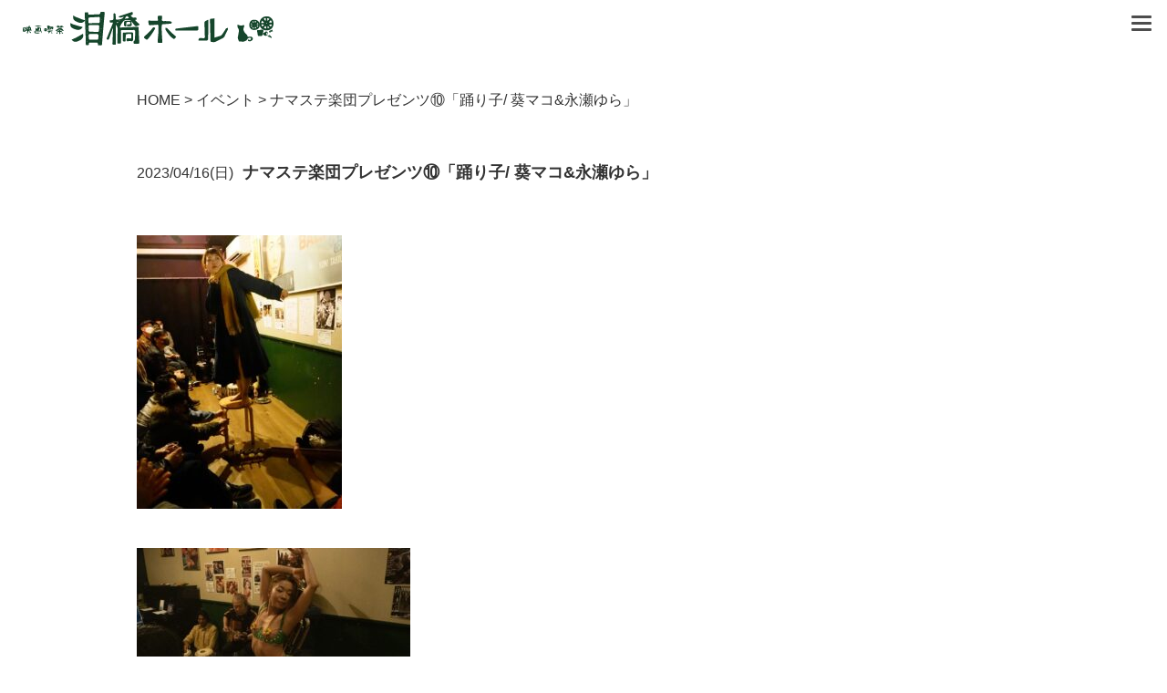

--- FILE ---
content_type: text/html; charset=UTF-8
request_url: https://www.namidabashi.tokyo/event/%E3%83%8A%E3%83%9E%E3%82%B9%E3%83%86%E6%A5%BD%E5%9B%A3%E3%83%97%E3%83%AC%E3%82%BC%E3%83%B3%E3%83%84%E2%91%A9%E3%80%8C%E8%B8%8A%E3%82%8A%E5%AD%90-%E8%91%B5%E3%83%9E%E3%82%B3%E6%B0%B8%E7%80%AC/
body_size: 8038
content:
<!DOCTYPE html PUBLIC "-//W3C//DTD XHTML 1.1//EN" "https://www.w3.org/TR/xhtml11/DTD/xhtml11.dtd">
<!--[if lt IE 9]><html xmlns="https://www.w3.org/1999/xhtml" class="ie"><![endif]-->
<!--[if (gt IE 9)|!(IE)]><!--><html xmlns="https://www.w3.org/1999/xhtml"><!--<![endif]-->
<head profile="https://gmpg.org/xfn/11">
<meta http-equiv="Content-Type" content="text/html; charset=UTF-8" />
<meta http-equiv="X-UA-Compatible" content="IE=edge,chrome=1" />
<meta name="viewport" content="width=device-width" />
<title>ナマステ楽団プレゼンツ⑩「踊り子/ 葵マコ&#038;永瀬ゆら」 | 泪橋ホール</title>
<meta name="description" content="ナマステ楽団プレゼンツ⑩4月16日　夜7時〜2500円＋呑み代踊り子/ 葵マコ&amp;amp;永瀬ゆら..." />
<link rel="alternate" type="application/rss+xml" title="泪橋ホール RSS Feed" href="https://www.namidabashi.tokyo/feed/" />
<link rel="alternate" type="application/atom+xml" title="泪橋ホール Atom Feed" href="https://www.namidabashi.tokyo/feed/atom/" />
<link rel="pingback" href="https://www.namidabashi.tokyo/xmlrpc.php" />
<link href="//use.fontawesome.com/releases/v5.6.1/css/all.css" rel="stylesheet">

<meta name='robots' content='max-image-preview:large' />
<link rel="alternate" title="oEmbed (JSON)" type="application/json+oembed" href="https://www.namidabashi.tokyo/wp-json/oembed/1.0/embed?url=https%3A%2F%2Fwww.namidabashi.tokyo%2Fevent%2F%25e3%2583%258a%25e3%2583%259e%25e3%2582%25b9%25e3%2583%2586%25e6%25a5%25bd%25e5%259b%25a3%25e3%2583%2597%25e3%2583%25ac%25e3%2582%25bc%25e3%2583%25b3%25e3%2583%2584%25e2%2591%25a9%25e3%2580%258c%25e8%25b8%258a%25e3%2582%258a%25e5%25ad%2590-%25e8%2591%25b5%25e3%2583%259e%25e3%2582%25b3%25e6%25b0%25b8%25e7%2580%25ac%2F" />
<link rel="alternate" title="oEmbed (XML)" type="text/xml+oembed" href="https://www.namidabashi.tokyo/wp-json/oembed/1.0/embed?url=https%3A%2F%2Fwww.namidabashi.tokyo%2Fevent%2F%25e3%2583%258a%25e3%2583%259e%25e3%2582%25b9%25e3%2583%2586%25e6%25a5%25bd%25e5%259b%25a3%25e3%2583%2597%25e3%2583%25ac%25e3%2582%25bc%25e3%2583%25b3%25e3%2583%2584%25e2%2591%25a9%25e3%2580%258c%25e8%25b8%258a%25e3%2582%258a%25e5%25ad%2590-%25e8%2591%25b5%25e3%2583%259e%25e3%2582%25b3%25e6%25b0%25b8%25e7%2580%25ac%2F&#038;format=xml" />
<style id='wp-img-auto-sizes-contain-inline-css' type='text/css'>
img:is([sizes=auto i],[sizes^="auto," i]){contain-intrinsic-size:3000px 1500px}
/*# sourceURL=wp-img-auto-sizes-contain-inline-css */
</style>
<style id='wp-emoji-styles-inline-css' type='text/css'>

	img.wp-smiley, img.emoji {
		display: inline !important;
		border: none !important;
		box-shadow: none !important;
		height: 1em !important;
		width: 1em !important;
		margin: 0 0.07em !important;
		vertical-align: -0.1em !important;
		background: none !important;
		padding: 0 !important;
	}
/*# sourceURL=wp-emoji-styles-inline-css */
</style>
<style id='wp-block-library-inline-css' type='text/css'>
:root{--wp-block-synced-color:#7a00df;--wp-block-synced-color--rgb:122,0,223;--wp-bound-block-color:var(--wp-block-synced-color);--wp-editor-canvas-background:#ddd;--wp-admin-theme-color:#007cba;--wp-admin-theme-color--rgb:0,124,186;--wp-admin-theme-color-darker-10:#006ba1;--wp-admin-theme-color-darker-10--rgb:0,107,160.5;--wp-admin-theme-color-darker-20:#005a87;--wp-admin-theme-color-darker-20--rgb:0,90,135;--wp-admin-border-width-focus:2px}@media (min-resolution:192dpi){:root{--wp-admin-border-width-focus:1.5px}}.wp-element-button{cursor:pointer}:root .has-very-light-gray-background-color{background-color:#eee}:root .has-very-dark-gray-background-color{background-color:#313131}:root .has-very-light-gray-color{color:#eee}:root .has-very-dark-gray-color{color:#313131}:root .has-vivid-green-cyan-to-vivid-cyan-blue-gradient-background{background:linear-gradient(135deg,#00d084,#0693e3)}:root .has-purple-crush-gradient-background{background:linear-gradient(135deg,#34e2e4,#4721fb 50%,#ab1dfe)}:root .has-hazy-dawn-gradient-background{background:linear-gradient(135deg,#faaca8,#dad0ec)}:root .has-subdued-olive-gradient-background{background:linear-gradient(135deg,#fafae1,#67a671)}:root .has-atomic-cream-gradient-background{background:linear-gradient(135deg,#fdd79a,#004a59)}:root .has-nightshade-gradient-background{background:linear-gradient(135deg,#330968,#31cdcf)}:root .has-midnight-gradient-background{background:linear-gradient(135deg,#020381,#2874fc)}:root{--wp--preset--font-size--normal:16px;--wp--preset--font-size--huge:42px}.has-regular-font-size{font-size:1em}.has-larger-font-size{font-size:2.625em}.has-normal-font-size{font-size:var(--wp--preset--font-size--normal)}.has-huge-font-size{font-size:var(--wp--preset--font-size--huge)}.has-text-align-center{text-align:center}.has-text-align-left{text-align:left}.has-text-align-right{text-align:right}.has-fit-text{white-space:nowrap!important}#end-resizable-editor-section{display:none}.aligncenter{clear:both}.items-justified-left{justify-content:flex-start}.items-justified-center{justify-content:center}.items-justified-right{justify-content:flex-end}.items-justified-space-between{justify-content:space-between}.screen-reader-text{border:0;clip-path:inset(50%);height:1px;margin:-1px;overflow:hidden;padding:0;position:absolute;width:1px;word-wrap:normal!important}.screen-reader-text:focus{background-color:#ddd;clip-path:none;color:#444;display:block;font-size:1em;height:auto;left:5px;line-height:normal;padding:15px 23px 14px;text-decoration:none;top:5px;width:auto;z-index:100000}html :where(.has-border-color){border-style:solid}html :where([style*=border-top-color]){border-top-style:solid}html :where([style*=border-right-color]){border-right-style:solid}html :where([style*=border-bottom-color]){border-bottom-style:solid}html :where([style*=border-left-color]){border-left-style:solid}html :where([style*=border-width]){border-style:solid}html :where([style*=border-top-width]){border-top-style:solid}html :where([style*=border-right-width]){border-right-style:solid}html :where([style*=border-bottom-width]){border-bottom-style:solid}html :where([style*=border-left-width]){border-left-style:solid}html :where(img[class*=wp-image-]){height:auto;max-width:100%}:where(figure){margin:0 0 1em}html :where(.is-position-sticky){--wp-admin--admin-bar--position-offset:var(--wp-admin--admin-bar--height,0px)}@media screen and (max-width:600px){html :where(.is-position-sticky){--wp-admin--admin-bar--position-offset:0px}}

/*# sourceURL=wp-block-library-inline-css */
</style><style id='global-styles-inline-css' type='text/css'>
:root{--wp--preset--aspect-ratio--square: 1;--wp--preset--aspect-ratio--4-3: 4/3;--wp--preset--aspect-ratio--3-4: 3/4;--wp--preset--aspect-ratio--3-2: 3/2;--wp--preset--aspect-ratio--2-3: 2/3;--wp--preset--aspect-ratio--16-9: 16/9;--wp--preset--aspect-ratio--9-16: 9/16;--wp--preset--color--black: #000000;--wp--preset--color--cyan-bluish-gray: #abb8c3;--wp--preset--color--white: #ffffff;--wp--preset--color--pale-pink: #f78da7;--wp--preset--color--vivid-red: #cf2e2e;--wp--preset--color--luminous-vivid-orange: #ff6900;--wp--preset--color--luminous-vivid-amber: #fcb900;--wp--preset--color--light-green-cyan: #7bdcb5;--wp--preset--color--vivid-green-cyan: #00d084;--wp--preset--color--pale-cyan-blue: #8ed1fc;--wp--preset--color--vivid-cyan-blue: #0693e3;--wp--preset--color--vivid-purple: #9b51e0;--wp--preset--gradient--vivid-cyan-blue-to-vivid-purple: linear-gradient(135deg,rgb(6,147,227) 0%,rgb(155,81,224) 100%);--wp--preset--gradient--light-green-cyan-to-vivid-green-cyan: linear-gradient(135deg,rgb(122,220,180) 0%,rgb(0,208,130) 100%);--wp--preset--gradient--luminous-vivid-amber-to-luminous-vivid-orange: linear-gradient(135deg,rgb(252,185,0) 0%,rgb(255,105,0) 100%);--wp--preset--gradient--luminous-vivid-orange-to-vivid-red: linear-gradient(135deg,rgb(255,105,0) 0%,rgb(207,46,46) 100%);--wp--preset--gradient--very-light-gray-to-cyan-bluish-gray: linear-gradient(135deg,rgb(238,238,238) 0%,rgb(169,184,195) 100%);--wp--preset--gradient--cool-to-warm-spectrum: linear-gradient(135deg,rgb(74,234,220) 0%,rgb(151,120,209) 20%,rgb(207,42,186) 40%,rgb(238,44,130) 60%,rgb(251,105,98) 80%,rgb(254,248,76) 100%);--wp--preset--gradient--blush-light-purple: linear-gradient(135deg,rgb(255,206,236) 0%,rgb(152,150,240) 100%);--wp--preset--gradient--blush-bordeaux: linear-gradient(135deg,rgb(254,205,165) 0%,rgb(254,45,45) 50%,rgb(107,0,62) 100%);--wp--preset--gradient--luminous-dusk: linear-gradient(135deg,rgb(255,203,112) 0%,rgb(199,81,192) 50%,rgb(65,88,208) 100%);--wp--preset--gradient--pale-ocean: linear-gradient(135deg,rgb(255,245,203) 0%,rgb(182,227,212) 50%,rgb(51,167,181) 100%);--wp--preset--gradient--electric-grass: linear-gradient(135deg,rgb(202,248,128) 0%,rgb(113,206,126) 100%);--wp--preset--gradient--midnight: linear-gradient(135deg,rgb(2,3,129) 0%,rgb(40,116,252) 100%);--wp--preset--font-size--small: 13px;--wp--preset--font-size--medium: 20px;--wp--preset--font-size--large: 36px;--wp--preset--font-size--x-large: 42px;--wp--preset--spacing--20: 0.44rem;--wp--preset--spacing--30: 0.67rem;--wp--preset--spacing--40: 1rem;--wp--preset--spacing--50: 1.5rem;--wp--preset--spacing--60: 2.25rem;--wp--preset--spacing--70: 3.38rem;--wp--preset--spacing--80: 5.06rem;--wp--preset--shadow--natural: 6px 6px 9px rgba(0, 0, 0, 0.2);--wp--preset--shadow--deep: 12px 12px 50px rgba(0, 0, 0, 0.4);--wp--preset--shadow--sharp: 6px 6px 0px rgba(0, 0, 0, 0.2);--wp--preset--shadow--outlined: 6px 6px 0px -3px rgb(255, 255, 255), 6px 6px rgb(0, 0, 0);--wp--preset--shadow--crisp: 6px 6px 0px rgb(0, 0, 0);}:where(.is-layout-flex){gap: 0.5em;}:where(.is-layout-grid){gap: 0.5em;}body .is-layout-flex{display: flex;}.is-layout-flex{flex-wrap: wrap;align-items: center;}.is-layout-flex > :is(*, div){margin: 0;}body .is-layout-grid{display: grid;}.is-layout-grid > :is(*, div){margin: 0;}:where(.wp-block-columns.is-layout-flex){gap: 2em;}:where(.wp-block-columns.is-layout-grid){gap: 2em;}:where(.wp-block-post-template.is-layout-flex){gap: 1.25em;}:where(.wp-block-post-template.is-layout-grid){gap: 1.25em;}.has-black-color{color: var(--wp--preset--color--black) !important;}.has-cyan-bluish-gray-color{color: var(--wp--preset--color--cyan-bluish-gray) !important;}.has-white-color{color: var(--wp--preset--color--white) !important;}.has-pale-pink-color{color: var(--wp--preset--color--pale-pink) !important;}.has-vivid-red-color{color: var(--wp--preset--color--vivid-red) !important;}.has-luminous-vivid-orange-color{color: var(--wp--preset--color--luminous-vivid-orange) !important;}.has-luminous-vivid-amber-color{color: var(--wp--preset--color--luminous-vivid-amber) !important;}.has-light-green-cyan-color{color: var(--wp--preset--color--light-green-cyan) !important;}.has-vivid-green-cyan-color{color: var(--wp--preset--color--vivid-green-cyan) !important;}.has-pale-cyan-blue-color{color: var(--wp--preset--color--pale-cyan-blue) !important;}.has-vivid-cyan-blue-color{color: var(--wp--preset--color--vivid-cyan-blue) !important;}.has-vivid-purple-color{color: var(--wp--preset--color--vivid-purple) !important;}.has-black-background-color{background-color: var(--wp--preset--color--black) !important;}.has-cyan-bluish-gray-background-color{background-color: var(--wp--preset--color--cyan-bluish-gray) !important;}.has-white-background-color{background-color: var(--wp--preset--color--white) !important;}.has-pale-pink-background-color{background-color: var(--wp--preset--color--pale-pink) !important;}.has-vivid-red-background-color{background-color: var(--wp--preset--color--vivid-red) !important;}.has-luminous-vivid-orange-background-color{background-color: var(--wp--preset--color--luminous-vivid-orange) !important;}.has-luminous-vivid-amber-background-color{background-color: var(--wp--preset--color--luminous-vivid-amber) !important;}.has-light-green-cyan-background-color{background-color: var(--wp--preset--color--light-green-cyan) !important;}.has-vivid-green-cyan-background-color{background-color: var(--wp--preset--color--vivid-green-cyan) !important;}.has-pale-cyan-blue-background-color{background-color: var(--wp--preset--color--pale-cyan-blue) !important;}.has-vivid-cyan-blue-background-color{background-color: var(--wp--preset--color--vivid-cyan-blue) !important;}.has-vivid-purple-background-color{background-color: var(--wp--preset--color--vivid-purple) !important;}.has-black-border-color{border-color: var(--wp--preset--color--black) !important;}.has-cyan-bluish-gray-border-color{border-color: var(--wp--preset--color--cyan-bluish-gray) !important;}.has-white-border-color{border-color: var(--wp--preset--color--white) !important;}.has-pale-pink-border-color{border-color: var(--wp--preset--color--pale-pink) !important;}.has-vivid-red-border-color{border-color: var(--wp--preset--color--vivid-red) !important;}.has-luminous-vivid-orange-border-color{border-color: var(--wp--preset--color--luminous-vivid-orange) !important;}.has-luminous-vivid-amber-border-color{border-color: var(--wp--preset--color--luminous-vivid-amber) !important;}.has-light-green-cyan-border-color{border-color: var(--wp--preset--color--light-green-cyan) !important;}.has-vivid-green-cyan-border-color{border-color: var(--wp--preset--color--vivid-green-cyan) !important;}.has-pale-cyan-blue-border-color{border-color: var(--wp--preset--color--pale-cyan-blue) !important;}.has-vivid-cyan-blue-border-color{border-color: var(--wp--preset--color--vivid-cyan-blue) !important;}.has-vivid-purple-border-color{border-color: var(--wp--preset--color--vivid-purple) !important;}.has-vivid-cyan-blue-to-vivid-purple-gradient-background{background: var(--wp--preset--gradient--vivid-cyan-blue-to-vivid-purple) !important;}.has-light-green-cyan-to-vivid-green-cyan-gradient-background{background: var(--wp--preset--gradient--light-green-cyan-to-vivid-green-cyan) !important;}.has-luminous-vivid-amber-to-luminous-vivid-orange-gradient-background{background: var(--wp--preset--gradient--luminous-vivid-amber-to-luminous-vivid-orange) !important;}.has-luminous-vivid-orange-to-vivid-red-gradient-background{background: var(--wp--preset--gradient--luminous-vivid-orange-to-vivid-red) !important;}.has-very-light-gray-to-cyan-bluish-gray-gradient-background{background: var(--wp--preset--gradient--very-light-gray-to-cyan-bluish-gray) !important;}.has-cool-to-warm-spectrum-gradient-background{background: var(--wp--preset--gradient--cool-to-warm-spectrum) !important;}.has-blush-light-purple-gradient-background{background: var(--wp--preset--gradient--blush-light-purple) !important;}.has-blush-bordeaux-gradient-background{background: var(--wp--preset--gradient--blush-bordeaux) !important;}.has-luminous-dusk-gradient-background{background: var(--wp--preset--gradient--luminous-dusk) !important;}.has-pale-ocean-gradient-background{background: var(--wp--preset--gradient--pale-ocean) !important;}.has-electric-grass-gradient-background{background: var(--wp--preset--gradient--electric-grass) !important;}.has-midnight-gradient-background{background: var(--wp--preset--gradient--midnight) !important;}.has-small-font-size{font-size: var(--wp--preset--font-size--small) !important;}.has-medium-font-size{font-size: var(--wp--preset--font-size--medium) !important;}.has-large-font-size{font-size: var(--wp--preset--font-size--large) !important;}.has-x-large-font-size{font-size: var(--wp--preset--font-size--x-large) !important;}
/*# sourceURL=global-styles-inline-css */
</style>

<style id='classic-theme-styles-inline-css' type='text/css'>
/*! This file is auto-generated */
.wp-block-button__link{color:#fff;background-color:#32373c;border-radius:9999px;box-shadow:none;text-decoration:none;padding:calc(.667em + 2px) calc(1.333em + 2px);font-size:1.125em}.wp-block-file__button{background:#32373c;color:#fff;text-decoration:none}
/*# sourceURL=/wp-includes/css/classic-themes.min.css */
</style>
<script type="text/javascript" src="https://www.namidabashi.tokyo/wp-includes/js/jquery/jquery.min.js?ver=3.7.1" id="jquery-core-js"></script>
<script type="text/javascript" src="https://www.namidabashi.tokyo/wp-includes/js/jquery/jquery-migrate.min.js?ver=3.4.1" id="jquery-migrate-js"></script>
<link rel="https://api.w.org/" href="https://www.namidabashi.tokyo/wp-json/" /><link rel="alternate" title="JSON" type="application/json" href="https://www.namidabashi.tokyo/wp-json/wp/v2/event/210" /><link rel="canonical" href="https://www.namidabashi.tokyo/event/%e3%83%8a%e3%83%9e%e3%82%b9%e3%83%86%e6%a5%bd%e5%9b%a3%e3%83%97%e3%83%ac%e3%82%bc%e3%83%b3%e3%83%84%e2%91%a9%e3%80%8c%e8%b8%8a%e3%82%8a%e5%ad%90-%e8%91%b5%e3%83%9e%e3%82%b3%e6%b0%b8%e7%80%ac/" />
<link rel='shortlink' href='https://www.namidabashi.tokyo/?p=210' />

<link rel="stylesheet" href="https://www.namidabashi.tokyo/wp-content/themes/original/style.css?2305041025" type="text/css" />

<link rel="stylesheet"  href="https://www.namidabashi.tokyo/wp-content/themes/original/common.css?2301122215" type="text/css" />

<!-- Global site tag (gtag.js) - Google Analytics -->
<script async src="https://www.googletagmanager.com/gtag/js?id=G-VSD9463ZTB"></script>
<script>
  window.dataLayer = window.dataLayer || [];
  function gtag(){dataLayer.push(arguments);}
  gtag('js', new Date());

  gtag('config', 'G-VSD9463ZTB');
</script>
<script type="text/javascript" src="https://www.namidabashi.tokyo/wp-content/themes/original/js/jscript.js?ver=4.0.2"></script>
<script type="text/javascript" src="https://www.namidabashi.tokyo/wp-content/themes/original/js/scroll.js?ver=4.0.2"></script>



</head>
<body class="wp-singular event-template-default single single-event postid-210 wp-theme-original">


    <header id="header" class="height-box">
  <nav class="head-nav">
      <h1 class="logo">
          <a href="https://www.namidabashi.tokyo/">
            <img src="https://www.namidabashi.tokyo/wp-content/uploads/2022/09/logo.png" alt="" class="logof pc">
              <img src="https://www.namidabashi.tokyo/wp-content/uploads/2022/09/logo.png" alt="" class="logob pc">
            <img src="https://www.namidabashi.tokyo/wp-content/uploads/2022/09/logo.png" alt="" class="logof sp">
              <img src="https://www.namidabashi.tokyo/wp-content/uploads/2022/09/logo.png" alt="" class="logob sp">
          </a>
      </h1>
      <div class="spmenu">
          <div class="menu-trigger">
            <span></span>
            <span></span>
            <span></span>
          </div>
      </div>
      <div id="menu" class="right">
        <div class="inner">
          <div class="spnav-logo visible-xs">
            <a href="https://www.namidabashi.tokyo/">
              <img src="https://www.namidabashi.tokyo/wp-content/uploads/2022/09/logo.png" alt="">
            </a>
          </div>
          <ul class="mainnav">
              <li><a href="#infomation">お知らせ</a></li>
              <li><a href="#event">イベント</a></li>
              <li><a href="#access">アクセス</a></li>
          </ul>
          <div class="head-reserve">
            <div class="btn-row">
              <a href="/contact/" class="join">お問合せ</a>
            </div>
          </div>
        <ul class="sns sp">
            <li><a href="" target="_blank"><i class="fab fa-facebook"></i></a></li>
          </ul> 
          <ul class="subnav sp">
            <li><a href="">プライバシーポリシー</a></li>
          </ul>
        </div>
      </div>
  </nav>

</header>
    
    
 
 <div id="main_contents_wrap">
  <div id="main_contents" class="clearfix">

        <div class="breadcrumbs" typeof="BreadcrumbList" vocab="https://schema.org/">
    <span property="itemListElement" typeof="ListItem"><a property="item" typeof="WebPage" title="Go to 泪橋ホール." href="https://www.namidabashi.tokyo" class="home" ><span property="name">HOME</span></a><meta property="position" content="1"></span> &gt; <span property="itemListElement" typeof="ListItem"><a property="item" typeof="WebPage" title="イベントへ移動する" href="https://www.namidabashi.tokyo/event/" class="archive post-event-archive" ><span property="name">イベント</span></a><meta property="position" content="2"></span> &gt; <span property="itemListElement" typeof="ListItem"><span property="name" class="post post-event current-item">ナマステ楽団プレゼンツ⑩「踊り子/ 葵マコ&#038;永瀬ゆら」</span><meta property="url" content="https://www.namidabashi.tokyo/event/%e3%83%8a%e3%83%9e%e3%82%b9%e3%83%86%e6%a5%bd%e5%9b%a3%e3%83%97%e3%83%ac%e3%82%bc%e3%83%b3%e3%83%84%e2%91%a9%e3%80%8c%e8%b8%8a%e3%82%8a%e5%ad%90-%e8%91%b5%e3%83%9e%e3%82%b3%e6%b0%b8%e7%80%ac/"><meta property="position" content="3"></span></div>
    
<div id="main_col">



  
	
	
	
	
	
	
	
  <div id="post_title" class="clearfix">
   <p class="post_date">2023/04/16(日)<? the_field("time");?></p>
   <h2>ナマステ楽団プレゼンツ⑩「踊り子/ 葵マコ&#038;永瀬ゆら」</h2>
  </div>



  <div class="post clearfix">
   
   <p><img fetchpriority="high" decoding="async" class="size-medium wp-image-212" src="http://namidabashi.pinoko.jp/web/wp-content/uploads/2023/03/321502375_693392682272347_6392677774162036178_n-225x300.jpg" alt="" width="225" height="300" srcset="https://www.namidabashi.tokyo/wp-content/uploads/2023/03/321502375_693392682272347_6392677774162036178_n-225x300.jpg 225w, https://www.namidabashi.tokyo/wp-content/uploads/2023/03/321502375_693392682272347_6392677774162036178_n-768x1024.jpg 768w, https://www.namidabashi.tokyo/wp-content/uploads/2023/03/321502375_693392682272347_6392677774162036178_n.jpg 960w" sizes="(max-width: 225px) 100vw, 225px" /></p>
<p><img decoding="async" class="alignnone size-medium wp-image-211" src="http://namidabashi.pinoko.jp/web/wp-content/uploads/2023/03/282542903_2457435531059769_1749921214215520158_n-300x225.jpg" alt="" width="300" height="225" srcset="https://www.namidabashi.tokyo/wp-content/uploads/2023/03/282542903_2457435531059769_1749921214215520158_n-300x225.jpg 300w, https://www.namidabashi.tokyo/wp-content/uploads/2023/03/282542903_2457435531059769_1749921214215520158_n-1024x768.jpg 1024w, https://www.namidabashi.tokyo/wp-content/uploads/2023/03/282542903_2457435531059769_1749921214215520158_n-768x576.jpg 768w, https://www.namidabashi.tokyo/wp-content/uploads/2023/03/282542903_2457435531059769_1749921214215520158_n-1536x1152.jpg 1536w, https://www.namidabashi.tokyo/wp-content/uploads/2023/03/282542903_2457435531059769_1749921214215520158_n.jpg 2000w" sizes="(max-width: 300px) 100vw, 300px" />ナマステ楽団プレゼンツ⑩</p>
<div>4月16日　夜7時〜2500円＋呑み代</p>
<div>踊り子/ 葵マコ&amp;永瀬ゆら</div>
</div>

     </div><!-- END .post -->


 
  
  
  


  <!-- footer banner -->
 
</div><!-- END #main_col -->


<div id="side_col">

 
</div>

  </div><!-- END #main_contents -->
 </div><!-- END #main_contents_wrap -->



<section class="info" id="access">
  <div class="container-s">
    <div class="row">
      <div class="col-xs-12 col-sm-6 txt">
        
        <p>住所　　： 111-0021 東京都台東区日本堤2-28-10<br>
　　　　　日比谷線、T X 南千住 から徒歩5 分<br>
　　　　　日比谷線 三ノ輪 から徒歩1 0 分<br>
　　　　　泪橋 交差点から浅草方面へ2 0 m        </p>
           <p>営業時間：15:00～22:00<br>21時までにご来店ください。お客様がいらっしゃらない時は21時閉店の場合もあります。
　　　　
        </p>
          <p>定休日　：水曜日 &amp; 木曜日</p>
		  <p>お問合せ：info@namidabashi.tokyo<br>
　　　　　TEL 03-6320-4510</p>
        
          
        
       
      </div>
      <div class="col-xs-12 col-sm-6 map">
      <iframe src="https://www.google.com/maps/embed?pb=!1m18!1m12!1m3!1d3238.908699018695!2d139.79740731555123!3d35.72846388018325!2m3!1f0!2f0!3f0!3m2!1i1024!2i768!4f13.1!3m3!1m2!1s0x60188ff153024ac1%3A0x9263cc9298ef2ec0!2z5rOq5qmL44Ob44O844Or!5e0!3m2!1sja!2sjp!4v1677762492371!5m2!1sja!2sjp" width="600" height="450" style="border:0;" allowfullscreen="" loading="lazy" referrerpolicy="no-referrer-when-downgrade"></iframe>
      </div>
    </div>
  </div>
</section>
<div class="facebookarea">
<div class="fb-page" data-href="https://www.facebook.com/293196434728669" data-tabs="timeline" data-width="600" data-height="300" data-small-header="true" data-adapt-container-width="true" data-hide-cover="false" data-show-facepile="true"><blockquote cite="https://www.facebook.com/293196434728669" class="fb-xfbml-parse-ignore"><a href="https://www.facebook.com/293196434728669">映画喫茶『泪橋ホール』</a></blockquote></div>
	</div>
	
<footer id="footer">
  <div class="container">
    <hr>
    <div class="logo"><a href=""><img src="http://www.namidabashi.tokyo/wp-content/uploads/2022/09/logo.png" alt="" ></a></div>
   
    <nav class="foot-nav">
    <!--  <ul class="foot-main-nav">
        <li><a href="">コメント</a></li>
              <li><a href="">コメント</a></li>
              <li><a href="">コメント</a></li>
      </ul>-->
      <ul class="foot-sub-nav">
        <li><a href="https://www.namidabashi.tokyo/privacy-policy/">プライバシーポリシー</a></li>
      </ul>
    </nav>
    <p class="sitetitle">泪橋ホール公式ホームページ｜<br class="visible-xs">東京</p>
    <div class="copyright">©namidabashi hall.</div>
   
  </div>
 
</footer>



 <a id="return_top" href="#header"><i class="fas fa-chevron-up"></i></a>




<div id="fb-root"></div>
<script async defer crossorigin="anonymous" src="https://connect.facebook.net/ja_JP/sdk.js#xfbml=1&version=v15.0" nonce="XtHPEgWW"></script>

<script type="speculationrules">
{"prefetch":[{"source":"document","where":{"and":[{"href_matches":"/*"},{"not":{"href_matches":["/wp-*.php","/wp-admin/*","/wp-content/uploads/*","/wp-content/*","/wp-content/plugins/*","/wp-content/themes/original/*","/*\\?(.+)"]}},{"not":{"selector_matches":"a[rel~=\"nofollow\"]"}},{"not":{"selector_matches":".no-prefetch, .no-prefetch a"}}]},"eagerness":"conservative"}]}
</script>
<script id="wp-emoji-settings" type="application/json">
{"baseUrl":"https://s.w.org/images/core/emoji/17.0.2/72x72/","ext":".png","svgUrl":"https://s.w.org/images/core/emoji/17.0.2/svg/","svgExt":".svg","source":{"concatemoji":"https://www.namidabashi.tokyo/wp-includes/js/wp-emoji-release.min.js?ver=6.9"}}
</script>
<script type="module">
/* <![CDATA[ */
/*! This file is auto-generated */
const a=JSON.parse(document.getElementById("wp-emoji-settings").textContent),o=(window._wpemojiSettings=a,"wpEmojiSettingsSupports"),s=["flag","emoji"];function i(e){try{var t={supportTests:e,timestamp:(new Date).valueOf()};sessionStorage.setItem(o,JSON.stringify(t))}catch(e){}}function c(e,t,n){e.clearRect(0,0,e.canvas.width,e.canvas.height),e.fillText(t,0,0);t=new Uint32Array(e.getImageData(0,0,e.canvas.width,e.canvas.height).data);e.clearRect(0,0,e.canvas.width,e.canvas.height),e.fillText(n,0,0);const a=new Uint32Array(e.getImageData(0,0,e.canvas.width,e.canvas.height).data);return t.every((e,t)=>e===a[t])}function p(e,t){e.clearRect(0,0,e.canvas.width,e.canvas.height),e.fillText(t,0,0);var n=e.getImageData(16,16,1,1);for(let e=0;e<n.data.length;e++)if(0!==n.data[e])return!1;return!0}function u(e,t,n,a){switch(t){case"flag":return n(e,"\ud83c\udff3\ufe0f\u200d\u26a7\ufe0f","\ud83c\udff3\ufe0f\u200b\u26a7\ufe0f")?!1:!n(e,"\ud83c\udde8\ud83c\uddf6","\ud83c\udde8\u200b\ud83c\uddf6")&&!n(e,"\ud83c\udff4\udb40\udc67\udb40\udc62\udb40\udc65\udb40\udc6e\udb40\udc67\udb40\udc7f","\ud83c\udff4\u200b\udb40\udc67\u200b\udb40\udc62\u200b\udb40\udc65\u200b\udb40\udc6e\u200b\udb40\udc67\u200b\udb40\udc7f");case"emoji":return!a(e,"\ud83e\u1fac8")}return!1}function f(e,t,n,a){let r;const o=(r="undefined"!=typeof WorkerGlobalScope&&self instanceof WorkerGlobalScope?new OffscreenCanvas(300,150):document.createElement("canvas")).getContext("2d",{willReadFrequently:!0}),s=(o.textBaseline="top",o.font="600 32px Arial",{});return e.forEach(e=>{s[e]=t(o,e,n,a)}),s}function r(e){var t=document.createElement("script");t.src=e,t.defer=!0,document.head.appendChild(t)}a.supports={everything:!0,everythingExceptFlag:!0},new Promise(t=>{let n=function(){try{var e=JSON.parse(sessionStorage.getItem(o));if("object"==typeof e&&"number"==typeof e.timestamp&&(new Date).valueOf()<e.timestamp+604800&&"object"==typeof e.supportTests)return e.supportTests}catch(e){}return null}();if(!n){if("undefined"!=typeof Worker&&"undefined"!=typeof OffscreenCanvas&&"undefined"!=typeof URL&&URL.createObjectURL&&"undefined"!=typeof Blob)try{var e="postMessage("+f.toString()+"("+[JSON.stringify(s),u.toString(),c.toString(),p.toString()].join(",")+"));",a=new Blob([e],{type:"text/javascript"});const r=new Worker(URL.createObjectURL(a),{name:"wpTestEmojiSupports"});return void(r.onmessage=e=>{i(n=e.data),r.terminate(),t(n)})}catch(e){}i(n=f(s,u,c,p))}t(n)}).then(e=>{for(const n in e)a.supports[n]=e[n],a.supports.everything=a.supports.everything&&a.supports[n],"flag"!==n&&(a.supports.everythingExceptFlag=a.supports.everythingExceptFlag&&a.supports[n]);var t;a.supports.everythingExceptFlag=a.supports.everythingExceptFlag&&!a.supports.flag,a.supports.everything||((t=a.source||{}).concatemoji?r(t.concatemoji):t.wpemoji&&t.twemoji&&(r(t.twemoji),r(t.wpemoji)))});
//# sourceURL=https://www.namidabashi.tokyo/wp-includes/js/wp-emoji-loader.min.js
/* ]]> */
</script>
</body>
</html>

--- FILE ---
content_type: text/css
request_url: https://www.namidabashi.tokyo/wp-content/themes/original/style.css?2305041025
body_size: 9831
content:
@charset "utf-8";
/*
Theme Name:original
Theme URI:
Description:
Author:
Author URI:
Version:4.0.2
*/
/* ----------------------------------------------------------------------
 basic setting
---------------------------------------------------------------------- */
a img {
  border: none;
  verticle-align: top;
}
a, a:visited {
  outline: none;
  color: #333;
}
a:hover {
  color: #00a2d9;
}
p {
  margin: 0 0 1.5em 0;
  padding: 0;
  line-height: 240%;
}
ul {
  list-style-type: none;
  margin: 0 0 2em 0;
  padding: 0;
  line-height: 0%;
}
ul li {
  margin: 0;
  padding: 0;
  line-height: normal;
  zoom: 1;
}
ol {
  margin: 0 0 2em 19px;
  padding: 0;
}
ol li {
  padding: 0 0 5px 0;
  line-height: normal;
}
dl {
  list-style-type: none;
  margin: 0 0 1em 0;
  padding: 0;
  line-height: 0%;
}
dl dt, dl dd {
  margin: 0;
  padding: 0;
  line-height: normal;
  zoom: 1;
}
dl dt {
  font-weight: bold;
}
form, table, input, textarea, dl, dt, dd {
  margin: 0;
  padding: 0;
}
table {
  border-collapse: collapse;
  width: 100%;
  border: 0;
}
cite {
  text-align: right;
  display: block;
}
object {
  display: block;
  margin: 0 auto;
  height: auto;
}
del {
  color: #333;
}
hr {
  border: 1px solid #ccc;
  margin: 40px 0;
}
.wp-caption-text {
  text-align: center;
}
.alignright {
  float: right;
}
.alignleft {
  float: left;
}
.aligncenter {
  margin-left: auto;
  margin-right: auto;
}
.centered {
  margin-left: auto;
  margin-right: auto;
}
.clear {
  clear: both;
}
input[type="text"], input[type="password"], textarea, select {
  outline: none;
}
.hide {
  display: none;
}
/* --- WordPress preset CSS ----------------------------------------------------------------------------------------- */
.post p {
  line-height: 2;
  margin: 0 0 2em 0;
}
/* headline */
.post h1, .post h2, .post h3, .post h4, .post h5, .post h6 {
  clear: both;
  line-height: 1.2;
  font-weight: 600;
  margin: 0 0 24px 0;
}
.post h1 {
  font-size: 150%;
}
.post h2 {
  font-size: 140%;
}
.post h3 {
  font-size: 130%;
}
.post h4 {
  font-size: 120%;
}
.post h5 {
  font-size: 110%;
}
.post h6 {
  font-size: 100%;
}
/* image */
.post img {
  height: auto;
  max-width: 100%;
}
.post img.centered, div.centered {
  display: block;
  margin: 15px auto;
}
.post img.aligncenter, div.aligncenter {
  display: block;
  margin: 15px auto;
}
.post img.alignright, div.alignright {
  margin: 10px 0 30px 30px;
  display: inline;
}
.post img.alignleft, div.alignleft {
  margin: 10px 30px 30px 0;
  display: inline;
}
.post .wp-caption {
  background: #fff;
  border: 1px solid #ccc;
  max-width: 96%;
  padding: 14px 3px 1px;
  -webkit-border-radius: 5px;
  -moz-border-radius: 5px;
  border-radius: 5px;
}
.post .wp-caption img {
  display: block;
  margin: 0 auto;
  max-width: 100%;
}
.post .wp-caption .wp-caption-text {
  padding: 10px 0 0;
}
/* table */
.post table {
  margin: 0 0 24px 0;
}
.post td, .post th {
  border: 1px solid #ccc;
  padding: 10px 15px 7px;
  line-height: 2;
}
.post th {
  background: #f2f2f2;
  font-weight: normal;
}
/* block quote */
.post blockquote {
  margin: 0 0 24px 0;
  padding: 27px 30px 1px;
  background: #f2f2f2;
  -webkit-border-radius: 5px;
  -moz-border-radius: 5px;
  border-radius: 5px;
  position: relative;
}
.post blockquote:before {
  content: '"';
  font-style: italic;
  font-size: 30px;
  font-weight: normal;
  line-height: 40px;
  width: 30px;
  height: 30px;
  position: absolute;
  top: 5px;
  left: 10px;
  color: #999;
}
.post blockquote:after {
  content: '"';
  font-style: italic;
  font-size: 30px;
  font-weight: normal;
  text-align: left;
  line-height: 60px;
  width: 30px;
  height: 30px;
  position: absolute;
  bottom: 7px;
  right: -2px;
  color: #999;
}
/* list */
.post li, .post dt, .post dd {
  line-height: 2;
}
.post ul, .post ol, .post dl {
  margin-bottom: 24px;
}
.post ol {
  list-style: decimal outside none;
  margin-left: 1.5em;
}
.post ul {
  list-style: disc outside none;
  margin-left: 1.3em;
}
.post li > ul, .post li > ol {
  margin-bottom: 0;
}
.post dt {
  font-weight: bold;
}
.post dd {
  margin-bottom: 1em;
}
/* captions */
.post .wp-caption {
  margin-bottom: 24px;
  background: #fff;
  border: 1px solid #ccc;
  padding: 5px;
  max-width: 100%;
  -webkit-border-radius: 5px;
  -moz-border-radius: 5px;
  border-radius: 5px;
}
.post .wp-caption-text {
  text-align: center;
  font-size: 12px;
  font-style: italic;
  line-height: 2;
  margin: 9px auto;
}
.post .wp-caption img[class*="wp-image-"] {
  display: block;
  margin: 0 auto;
}
/* etc */
.post pre {
  margin: 0 0 24px 0;
  line-height: 1.5;
  background: #f2f2f2;
  padding: 15px;
  overflow: auto;
  white-space: pre-wrap;
  word-wrap: break-word;
}
/* next page */
#post_pagination {
  margin: 0 0 30px 0;
  clear: both;
}
#post_pagination h5 {
  margin: 0 10px 0 0;
  float: left;
  line-height: 30px;
  font-size: 12px;
}
#post_pagination a, #post_pagination p {
  float: left;
  display: inline-block;
  background: #eee;
  margin: 0 5px 0 0;
  width: 30px;
  height: 30px;
  line-height: 30px;
  text-align: center;
  text-decoration: none;
  color: #333;
  -moz-border-radius: 3px;
  -khtml-border-radius: 3px;
  -webkit-border-radius: 3px;
  border-radius: 3px;
  font-size: 12px;
}
#post_pagination p {
  background: #999;
  color: #fff;
}
#post_pagination a:hover {
  background: #333;
  color: #fff;
}
/* ----------------------------------------------------------------------
 side content
---------------------------------------------------------------------- */
.side_widget {
  margin: 0 0 40px 0;
  font-size: 11px;
  overflow: hidden;
}
.side_widget ul {
  margin: 0;
}
.side_widget li ul {
  margin: 10px 0 0 0;
}
.side_widget li {
  line-height: 170%;
  margin: 0 0 10px 0;
  padding: 0 0 0 9px;
  background: url(img/common/bullet1.gif) no-repeat left 8px;
}
.side_widget a {}
.side_widget img {
  height: auto;
  max-width: 100%;
  width: auto;
}
.side_headline {
  border-bottom: 1px solid #ddd;
  padding: 0;
  margin: 0 0 25px 0;
  font-size: 18px;
}
.side_headline span {
  border-bottom: 4px solid #ccc;
  padding: 0 0 10px 0;
  margin: 0;
  display: inline-block;
}
/* banner */
#side_col .ad_widget, #side_col .ad_widget2 {
  background: none;
  border: none;
  padding: 0;
  text-align: center;
}
/* calendar */
#wp-calendar {
  margin: 0 auto;
  width: 100%;
  font-size: 11px;
  border-collapse: separate;
  table-layout: fixed;
}
#wp-calendar th, #wp-calendar td {
  color: #333;
  padding: 0;
  line-height: 340%;
  text-align: center;
}
#wp-calendar td a {
  display: block;
  margin: 0;
  padding: 0;
 
}
#wp-calendar td a:hover {

}
#wp-calendar caption {
  padding: 7px 0;
}
#wp-calendar thead th, #wp-calendar tfoot td {
  border: none;
  padding: 0;
  line-height: 200%;
}
#wp-calendar #prev, #wp-calendar #next {
  line-height: 200%;
}
#wp-calendar #prev a, #wp-calendar #next a {
  text-decoration: none;
  background: none;
  color: #333;
}
#wp-calendar #prev a:hover, #wp-calendar #next a:hover {
  -webkit-border-radius: 3px;
  -moz-border-radius: 3px;
  border-radius: 3px;
  color: #fff;
  background: #00a2d9;
}
#wp-calendar td#today {
  color: #fff;
  background: #c1c1c1;
  -webkit-border-radius: 3px;
  -moz-border-radius: 3px;
  border-radius: 3px;
}
#footer #wp-calendar td a {
  background-color: #ddd;
}
#footer #wp-calendar td a:hover {
  background-color: #00a2d9;
}
/* search */
.widget_search label {
  display: none;
}
.widget_search #search-box, .widget_search #s, .google_search #search_input {
  width: 238px;
  height: 33px;
  margin: 0 0 10px 0;
  border: 1px solid #ccc;
  background: #fff;
  padding: 0 10px;
  box-shadow: 2px 2px 3px 0px #ddd inset;
}
.widget_search #search-btn input, .widget_search #searchsubmit, .google_search #search_button {
  border: none;
  text-indent: -9999px;
  width: 33px;
  height: 33px;
  background: #222 url(img/common/search.png) no-repeat center;
  cursor: pointer;
  display: block;
  float: right;
  -webkit-border-radius: 3px;
  -moz-border-radius: 3px;
  border-radius: 3px;
}
.widget_search #search-btn input:hover, .widget_search #searchsubmit:hover, .google_search #search_button:hover {
  background-color: #00a2d9;
}
/* archive category dropdown */
.widget_archive select, .widget_categories select {
  border: 1px solid #ddd;
  padding: 6px 10px;
  width: 100%;
  -webkit-border-radius: 4px;
  -moz-border-radius: 4px;
  border-radius: 4px;
  margin: 0 0 20px 0;
}
/* recent post */
.tcd_recent_post_widget ol {
  margin: 0;
  padding: 0;
  list-style-type: none;
}
.tcd_recent_post_widget li {
  padding: 0 0 14px 0;
  margin: 0 0 14px 0;
  line-height: 100%;
  border-bottom: 1px dotted #aaa;
  background: none;
}
.tcd_recent_post_widget li:last-child {
  border: none;
  margin: 0;
  padding: 0;
}
.tcd_recent_post_widget a.image {
  display: block;
  float: left;
  width: 65px;
  height: 65px;
  margin: 0 15px 0 0;
  background: #fff;
  border: 1px solid #ccc;
}
.tcd_recent_post_widget a.image img {
  display: block;
  margin: 0;
  -webkit-transition-property: opacity;
  -webkit-transition-duration: 0.5s;
  -webkit-transition-timing-function: ease;
  -moz-transition-property: opacity;
  -moz-transition-duration: 0.5s;
  -moz-transition-timing-function: ease;
  -o-transition-property: opacity;
  -o-transition-duration: 0.5s;
  -o-transition-timing-function: ease;
}
.tcd_recent_post_widget a.image:hover img {
  opacity: 0.5;
}
.tcd_recent_post_widget .date {
  margin: 0 0 10px 0;
  padding: 0;
  line-height: 100%;
  font-size: 11px;
}
.tcd_recent_post_widget a.title {
  margin: 0;
  text-decoration: none;
  font-size: 14px;
  line-height: 160%;
  font-weight: bold;
}
.tcd_recent_post_widget a.title:hover {}
/* product list */
.tcdw_product_list_widget ol {
  margin: 0;
  padding: 0;
  list-style-type: none;
}
.tcdw_product_list_widget li {
  padding: 0 0 14px 0;
  margin: 0 0 14px 0;
  line-height: 100%;
  border-bottom: 1px dotted #aaa;
  background: none;
}
.tcdw_product_list_widget li:last-child {
  border: none;
  margin: 0;
  padding: 0;
}
.tcdw_product_list_widget a.image {
  display: block;
  float: right;
  width: 65px;
  height: 65px;
  margin: 0 0 0 15px;
  background: #fff;
  border: 1px solid #ccc;
}
.tcdw_product_list_widget a.image img {
  display: block;
  margin: 0;
  -webkit-transition-property: opacity;
  -webkit-transition-duration: 0.5s;
  -webkit-transition-timing-function: ease;
  -moz-transition-property: opacity;
  -moz-transition-duration: 0.5s;
  -moz-transition-timing-function: ease;
  -o-transition-property: opacity;
  -o-transition-duration: 0.5s;
  -o-transition-timing-function: ease;
}
.tcdw_product_list_widget a.image:hover img {
  opacity: 0.5;
}
.tcdw_product_list_widget a.title {
  margin: 0;
  text-decoration: none;
  font-size: 14px;
  line-height: 160%;
  font-weight: bold;
}
.tcdw_product_list_widget a.title:hover {}
.tcdw_product_list_widget .category {
  margin: 0 0 5px 0;
  color: #aaa;
}
.tcdw_product_list_widget .category a {
  color: #aaa;
  text-decoration: none;
}
.tcdw_product_list_widget .category a:hover {
  text-decoration: underline;
  color: #333;
}
#footer .tcdw_product_list_widget li {
  padding: 0 0 14px 0;
  margin: 0 0 14px 0;
  line-height: 100%;
}
/* product list2 */
.tcdw_product_list_widget2 ol {
  margin: 0;
  padding: 0;
  list-style-type: none;
}
.tcdw_product_list_widget2 li {
  padding: 8px;
  margin: 0 0 14px 0;
  line-height: 100%;
  background: #fff;
  border: 1px solid #ccc;
}
.tcdw_product_list_widget2 li:last-child {
  margin-bottom: 0;
}
.tcdw_product_list_widget2 a.image {
  display: block;
  float: left;
  width: 65px;
  height: 65px;
  margin: 0 15px 0 0;
  background: #fff;
}
.tcdw_product_list_widget2 a.image img {
  display: block;
  margin: 0;
  -webkit-transition-property: opacity;
  -webkit-transition-duration: 0.5s;
  -webkit-transition-timing-function: ease;
  -moz-transition-property: opacity;
  -moz-transition-duration: 0.5s;
  -moz-transition-timing-function: ease;
  -o-transition-property: opacity;
  -o-transition-duration: 0.5s;
  -o-transition-timing-function: ease;
}
.tcdw_product_list_widget2 a.image:hover img {
  opacity: 0.5;
}
.tcdw_product_list_widget2 a.title {
  margin: 0;
  text-decoration: none;
  font-size: 14px;
  line-height: 160%;
  font-weight: bold;
}
.tcdw_product_list_widget2 a.title:hover {}
.tcdw_product_list_widget2 .category {
  margin: 0 0 5px 0;
  color: #aaa;
}
.tcdw_product_list_widget2 .category a {
  color: #aaa;
  text-decoration: none;
}
.tcdw_product_list_widget2 .category a:hover {
  text-decoration: underline;
  color: #333;
}
#footer .tcdw_product_list_widget2 li {
  padding: 8px;
  margin: 0 0 15px 0;
  line-height: 100%;
  border: none;
}
#footer .tcdw_product_list_widget2 li:last-child {
  margin: 0;
}
/* recommend product list */
.tcdw_recommend_product_list_widget ol {
  margin: 0 -10px 0 0;
  position: relative;
  padding: 0;
}
.tcdw_recommend_product_list_widget li {
  margin: 0 6px 15px 0;
  padding: 0;
  background: none;
  float: left;
  list-style-type: none;
}
.tcdw_recommend_product_list_widget li a {
  display: block;
  text-decoration: none;
  position: relative;
  background: #fff;
}
.tcdw_recommend_product_list_widget li img {
  display: block;
  width: 70px;
  height: 70px;
  -webkit-transition-property: opacity;
  -webkit-transition-duration: 0.5s;
  -webkit-transition-timing-function: ease;
  -moz-transition-property: opacity;
  -moz-transition-duration: 0.5s;
  -moz-transition-timing-function: ease;
  -o-transition-property: opacity;
  -o-transition-duration: 0.5s;
  -o-transition-timing-function: ease;
}
.tcdw_recommend_product_list_widget li a:hover img {
  opacity: 0.5;
}
#footer .tcdw_recommend_product_list_widget li {
  margin: 0 10px 15px 0;
  padding: 0;
}
#footer .tcdw_recommend_product_list_widget li img {
  width: 80px;
  height: 80px;
}
/* news list */
.tcdw_news_list_widget ol {
  margin: 0;
  padding: 0;
  list-style-type: none;
}
.tcdw_news_list_widget li {
  background: none;
  margin: 0 0 8px 0;
  padding: 0 0 12px 0;
  border-bottom: 1px dotted #aaa;
}
.tcdw_news_list_widget li:last-child {
  border: none;
  margin: 0;
  padding: 0;
}
.tcdw_news_list_widget .date {
  display: block;
  margin: 0 0 5px 0;
  line-height: 100%;
}
.tcdw_news_list_widget .title {
  margin: 0 0 5px 0;
  padding: 0;
  line-height: 160%;
  font-size: 13px;
}
.tcdw_news_list_widget .title a {
  text-decoration: none;
  display: block;
}
.tcdw_news_list_widget .title a:hover {}
/* AdSense */
.ml_ad_widget {
  text-align: center;
}
/* ----------------------------------------------------------------------
 archive
---------------------------------------------------------------------- */
/* page nav */
.page_navi {
  margin: 0 0 40px 0;
}
.page_navi h4 {
  font-size: 10px;
  font-weight: normal;
  margin: 0 0 10px 0;
  color: #888;
}
.page_navi ul {
  margin: 0;
}
.page_navi li {
  float: left;
}
.page_navi a, .page_navi a:hover, .page_navi span {
  text-decoration: none;
  color: #fff;
  font-size: 11px;
  padding: 13px 15px;
  line-height: 100%;
  margin: 0 4px 4px 0;
  background: #bbb;
  display: block;
  -moz-border-radius: 2px;
  -khtml-border-radius: 2px;
  -webkit-border-radius: 2px;
  border-radius: 2px;
  -webkit-transition-property: background;
  -webkit-transition-duration: 0.4s;
  -webkit-transition-timing-function: ease;
  -moz-transition-property: background;
  -moz-transition-duration: 0.4s;
  -moz-transition-timing-function: ease;
  -o-transition-property: background;
  -o-transition-duration: 0.4s;
  -o-transition-timing-function: ease;
}
.page_navi a:hover {
  color: #fff;
  background: #00a2d9;
  text-decoration: none;
}
.page_navi span.dots {
  background: none;
}
.page_navi span.current {
  color: #fff;
  background: #333;
}
.page_navi p.back {
  margin: 0;
}
.page_navi p.back a, .page_navi p.back a:hover {
  display: inline-block;
  padding: 10px 15px;
}
/* ---------- clearfix hack ---------- */
.clearfix:after {
  content: ".";
  display: block;
  clear: both;
  height: 0;
  font-size: 0.1em;
  line-height: 0;
  visibility: hidden;
  overflow: hidden;
}
.clearfix {
  display: inline-block;
}
/* exlude MacIE5 \*/
* html .clearfix {
  height: 1%
}
.clearfix {
  display: block;
}
/* end MacIE5 */
/* パンくずリンク */
#bread_crumb {
  padding: 20px 0 0px;
  margin: 0px auto 0;
}
#bread_crumb li.home a {
  float: left;
  height: 15px;
  width: 0px;
  line-height: 15px;
  display: block;
  position: relative;
  -moz-box-sizing: border-box;
  -webkit-box-sizing: border-box;
  -o-box-sizing: border-box;
  -ms-box-sizing: border-box;
  box-sizing: border-box;
}
#bread_crumb li.home a span {
  text-indent: 100%;
  white-space: nowrap;
  overflow: hidden;
  display: block;
}
#bread_crumb li.home a:before {
  font-family: 'design_plus';
  color: #888;
  font-size: 14px;
  display: block;
  position: absolute;
  top: 0px;
  left: 0px;
  width: 17px;
  height: 17px;
  line-height: 17px;
  -webkit-font-smoothing: antialiased;
  -moz-osx-font-smoothing: grayscale;
}
#bread_crumb li.home:after {
  display: none;
}
#bread_crumb li.home a:before {
  content: '\e90c';
}
#bread_crumb li.home a:hover:before {
  color: #fff;
}
#bread_crumb li {
  color: #aaa;
  font-size: 12px;
  display: inline;
  padding: 0 15px 0 0;
  margin: 0 0 0 15px;
  line-height: 160%;
  position: relative;
}
#bread_crumb li:after {
  font-family: 'design_plus';
  content: '\e910';
  color: #aaa;
  font-size: 9px;
  display: block;
  position: absolute;
  left: -20px;
  top: -1px;
  -webkit-font-smoothing: antialiased;
  -moz-osx-font-smoothing: grayscale;
}
#bread_crumb li a {
  color: #888;
}
/* ----------------------------------------------------------------------
 ソーシャルボタン
---------------------------------------------------------------------- */
@font-face {
  font-family: 'icomoon';
  src: url('fonts/icomoon.eot?evfvw0');
  src: url('fonts/icomoon.eot?evfvw0#iefix') format('embedded-opentype'), url('fonts/icomoon.ttf?evfvw0') format('truetype'), url('fonts/icomoon.woff?evfvw0') format('woff'), url('fonts/icomoon.svg?evfvw0#icomoon') format('svg');
  font-weight: normal;
  font-style: normal;
}
[class^="icon-"], [class*=" icon-"] {
  /* use !important to prevent issues with browser extensions that change fonts */
  font-family: 'icomoon' !important;
  speak: none;
  font-style: normal;
  font-weight: normal;
  font-variant: normal;
  text-transform: none;
  line-height: 1;
  /* Better Font Rendering =========== */
  -webkit-font-smoothing: antialiased;
  -moz-osx-font-smoothing: grayscale;
}
.icon-feedly:before {
  content: "\e907";
}
.icon-hatebu:before {
  content: "\e908";
}
.icon-line:before {
  content: "\e909";
}
.icon-pocket:before {
  content: "\e90a";
}
.icon-google-plus:before {
  content: "\e900";
}
.icon-google-plus2:before {
  content: "\e901";
}
.icon-facebook:before {
  content: "\e902";
}
.icon-facebook2:before {
  content: "\e903";
}
.icon-twitter:before {
  content: "\e904";
}
.icon-rss:before {
  content: "\e90b";
}
.icon-rss2:before {
  content: "\e906";
}
.icon-pinterest:before {
  content: "\e905";
}
#share_top1 ul li a, #share_top2 ul li a, #share_btm1 ul li a, #share_btm2 ul li a {
  -webkit-transition: all 0.3s;
  -moz-transition: all 0.3s;
  -o-transition: all 0.3s;
  transition: all 0.3s;
}
/*--------------------------------
share_top1（Style1）
---------------------------------*/
#share_top1 {
  width: 100%;
  margin: 0 0 15px;
}
#share_top1 h2 {
  color: #666666;
  font-weight: 400;
}
#share_top1 ul {
  margin: 0;
  padding: 0;
  list-style: none;
}
#share_top1 ul li {
  display: inline-block;
  padding: 0;
  text-align: center;
}
#share_top1 ul li a {
  min-width: 27px;
  text-decoration: none;
  display: inline-block;
  margin: 0 5px 5px 0;
  font-size: 12px;
  font-weight: 400;
  color: #fff !important;
  background: #fafafa;
  border-radius: 2px;
  box-shadow: 0 1px 0 rgba(0, 0, 0, .03);
  text-shadow: none;
  text-align: center;
  line-height: 25px;
  padding: 1px 5px 0;
  -webkit-box-sizing: border-box;
  -moz-box-sizing: border-box;
  -o-box-sizing: border-box;
  -ms-box-sizing: border-box;
  box-sizing: border-box;
}
#share_top1 ul li a i {
  position: relative;
  top: 3px;
  color: #fff;
  font-size: 1.3em;
  text-shadow: 1px 1px 0 rgba(255, 255, 255, .1);
}
#share_top1 ul li a .ttl {
  margin: 0 3px 0 2px;
  text-align: center;
  line-height: 20px;
}
#share_top1 ul li a .share-count {
  display: inline;
  font-size: 9px;
  color: #fff;
  padding: 0;
  line-height: 25px;
  margin: 0;
  border-radius: 0 1px 1px 0;
  -webkit-box-sizing: border-box;
  -moz-box-sizing: border-box;
  -o-box-sizing: border-box;
  -ms-box-sizing: border-box;
  box-sizing: border-box;
}
#share_top1 ul li > a:hover {
  -webkit-transform: translate3d(0, 1px, 0);
  transform: translate3d(0, 1px, 0)
}
@media screen and (max-width:480px) {
  #share_top1 {
    width: 100%;
    margin: 20px 0 5px;
  }
  #share_top1 ul {}
  #share_top1 ul li a {
    margin-right: 2px;
  }
  #share_top1 ul li a i {
    left: 1px;
  }
  #share_top1 ul li > a span {
    display: none;
  }
  #share_top1 ul li a .share-count {
    margin-left: 3px;
  }
}
/*--------------------------------
share_btm1（Style3）
---------------------------------*/
#share_btm1 {
  margin: 15px 0 15px;
}
#share_btm1 .sns {
  text-align: center;
}
#share_btm1 ul {
  margin: 0 0 2%;
  list-style: none;
}
#share_btm1 li {
  float: left;
  width: 48%;
  margin: 0 1% 1.5%;
  cursor: pointer;
  -webkit-box-sizing: border-box;
  -moz-box-sizing: border-box;
  -o-box-sizing: border-box;
  -ms-box-sizing: border-box;
  box-sizing: border-box;
}
.post #share_btm1 ul li {
  list-style: none;
  background-image: none;
  padding: 0;
}
#share_btm1 ul li a {
  position: relative;
  display: block;
  top: 3px;
  font-size: 13px;
  padding: 10px 2px;
  color: #fff;
  border-radius: 2px;
  text-align: center;
  text-decoration: none;
  vertical-align: middle;
}
#share_btm1 ul li a i {
  position: relative;
  top: 3px;
  font-size: 140%;
}
#share_btm1 ul li a .ttl {
  margin: 0 3px 0 4px;
  display: inline-block;
  text-align: center;
  font-size: 12px;
}
#share_btm1 ul li a .share-count {
  position: absolute;
  bottom: -2px;
  right: 8px;
  font-size: 10px;
  padding: 0;
  line-height: 25px;
  margin: 0;
  -webkit-box-sizing: border-box;
  -moz-box-sizing: border-box;
  -o-box-sizing: border-box;
  -ms-box-sizing: border-box;
  box-sizing: border-box;
}
#share_btm1 ul li a:hover {
  -webkit-transform: translate3d(0px, 2px, 1px);
  -moz-transform: translate3d(0px, 2px, 1px);
  transform: translate3d(0px, 2px, 1px);
}
@media only screen and (min-width:480px) {
  #share_btm1 {
    width: 100%;
    margin: -15px 0 15px;
  }
  #share_btm1 ul {
    margin-right: -1%;
    list-style: none;
    overflow: hidden;
  }
  #share_btm1 li {
    width: 24%;
    margin: 0 1% 1% 0;
  }
  #share_btm1 li a {
    font-size: 12px;
    padding: 10px 2px;
  }
  #share_btm1 li:nth-child(4n) {
    margin-right: 0;
  }
}
/*------------- share_top1 & share_btm1 button_color -------------*/
/* Twitter */
#share_top1 ul li.twitter a, #share_btm1 ul li.twitter a {
  color: #fff;
  background-color: #55acee;
}
#share_top1 ul li.twitter a:hover, #share_btm1 ul li.twitter a:hover {
  background-color: #468ec5;
}
/* Facebook */
#share_top1 ul li.facebook a, #share_btm1 ul li.facebook a {
  background-color: #35629a;
}
#share_top1 ul li.facebook a:hover, #share_btm1 ul li.facebook a:hover {
  background-color: #1f3669;
}
/* Google+ */
#share_top1 ul li.googleplus a, #share_btm1 ul li.googleplus a {
  background-color: #dd4b39;
}
#share_top1 ul li.googleplus a:hover, #share_btm1 ul li.googleplus a:hover {
  background-color: #b94031;
}
#share_top1 ul li.googleplus a i {
  top: 4px;
}
/* Hatena */
#share_top1 ul li.hatebu > a, #share_btm1 ul li.hatebu a {
  background-color: #3c7dd1;
}
#share_top1 ul li.hatebu > a:hover, #share_btm1 ul li.hatebu a:hover {
  background-color: #0270ac;
}
/* Pocket */
#share_top1 ul li.pocket a, #share_btm1 ul li.pocket a {
  background-color: #ee4056;
}
#share_top1 ul li.pocket a:hover, #share_btm1 ul li.pocket a:hover {
  background-color: #c53648;
}
/* rss */
#share_top1 ul li.rss a, #share_btm1 ul li.rss a {
  background-color: #ffb53c;
}
#share_top1 ul li.rss a:hover, #share_btm1 ul li.rss a:hover {
  background-color: #e09900;
}
/* Feedly */
#share_top1 ul li.feedly a, #share_btm1 ul li.feedly a {
  background-color: #6cc655;
}
#share_top1 ul li.feedly > a:hover, #share_btm1 ul li.feedly > a:hover {
  background-color: #5ca449;
}
/* Pinterest */
#share_top1 ul li.pinterest a, #share_btm1 ul li.pinterest a {
  background-color: #d4121c;
}
#share_top1 ul li.pinterest a:hover, #share_btm1 ul li.pinterest a:hover {
  background-color: #a42f35;
}
/*--------------------------------
share_top2（Style2）
---------------------------------*/
#share_top2 {
  width: 100%;
  margin: 0 0 15px;
}
#share_top2 h2 {
  color: #444;
  font-weight: 400;
}
#share_top2 ul.type2 {
  margin: 0;
  padding: 0;
  list-style: none;
}
#share_top2 ul.type2 li {
  display: inline-block;
  padding: 0;
  text-align: center;
}
#share_top2 ul.type2 li a {
  text-decoration: none;
  display: inline-block;
  margin: 0 5px 5px 0;
  font-size: 12px;
  font-weight: 400;
  border-radius: 2px;
  color: #222 !important;
  text-align: center;
  background: #fafafa !important;
  border: 1px solid rgba(0, 0, 0, .1);
  box-shadow: 0 1px 0 rgba(0, 0, 0, .03);
  text-shadow: none;
  line-height: 25px;
  padding: 1px 5px 0;
}
#share_top2 ul.type2 li a i {
  position: relative;
  top: 3px;
  color: #222;
  font-size: 1.3em;
  text-shadow: 1px 1px 0 rgba(255, 255, 255, .1);
}
#share_top2 ul.type2 li a .ttl {
  margin: 0 3px 0 2px;
  text-align: center;
  line-height: 20px;
}
#share_top2 ul.type2 li a .share-count {
  color: #444;
  font-size: 9px;
  padding: 0;
  line-height: 25px;
  margin: 0;
  -webkit-box-sizing: border-box;
  -moz-box-sizing: border-box;
  -o-box-sizing: border-box;
  -ms-box-sizing: border-box;
  box-sizing: border-box;
}
#share_top2 ul.type2 li a:hover, #share_top2 ul.type2 li a:hover i, #share_top2 ul.type2 li a:hover .share-count {
  color: #fff !important;
}
#share_top2 ul.type2 li a:hover {
  border-color: rgba(255, 255, 255, .1);
}
@media screen and (max-width:480px) {
  #share_top2 {
    width: 100%;
    margin: 20px 0 5px;
  }
  #share_top2 ul.type2 {}
  #share_top2 ul.type2 li a {
    margin-right: 2px;
  }
  #share_top2 ul.type2 li a i {
    left: 1px;
  }
  #share_top2 ul.type2 li > a span.ttl {
    display: none;
  }
  #share_top2 ul.type2 li a .share-count {
    margin-left: 3px;
  }
}
/*--------------------------------
share_btm2（Style4）
---------------------------------*/
#share_btm2 {
  margin: 15px 0 15px;
  text-align: center;
}
#share_btm2 .sns {}
#share_btm2 ul.type4 {
  margin: 0 0 2%;
  list-style: none;
}
#share_btm2 ul.type4 li {
  float: left;
  width: 48%;
  margin: 0 1% 1.5%;
  cursor: pointer;
  -webkit-box-sizing: border-box;
  -moz-box-sizing: border-box;
  -o-box-sizing: border-box;
  -ms-box-sizing: border-box;
  box-sizing: border-box;
}
.post #share_btm2 ul li {
  list-style: none;
  background-image: none;
  padding: 0;
}
#share_btm2 ul.type4 li a {
  position: relative;
  display: block;
  top: 5px;
  font-size: 13px;
  padding: 10px 2px;
  text-decoration: none;
  border-radius: 2px;
  color: #222 !important;
  text-align: center;
  background: #fafafa !important;
  border: 1px solid rgba(0, 0, 0, .1);
  box-shadow: 0 1px 0 rgba(0, 0, 0, .03);
  text-shadow: none;
}
#share_btm2 ul.type4 li a i {
  position: relative;
  top: 3px;
  font-size: 140%;
  color: #222 !important;
}
#share_btm2 ul.type4 li a .ttl {
  margin: 0 3px 0 4px;
  display: inline-block;
  text-align: center;
  font-size: 12px;
}
#share_btm2 ul.type4 li a .share-count {
  position: absolute;
  bottom: -2px;
  right: 8px;
  font-size: 10px;
  padding: 0;
  line-height: 25px;
  margin: 0;
  -webkit-box-sizing: border-box;
  -moz-box-sizing: border-box;
  -o-box-sizing: border-box;
  -ms-box-sizing: border-box;
  box-sizing: border-box;
  color: #222 !important;
}
#share_btm2 ul.type4 li a:hover, #share_btm2 ul.type4 li a:hover i, #share_btm2 ul.type4 li a:hover .share-count {
  color: #fff !important;
}
@media only screen and (min-width:480px) {
  #share_btm2 {
    width: 100%;
    margin: -15px 0 15px;
  }
  #share_btm2 ul.type4 {
    margin-right: -1%;
    list-style: none;
    overflow: hidden;
  }
  #share_btm2 ul.type4 li {
    width: 24%;
    margin: 0 1% 1% 0;
  }
  #share_btm2 ul.type4 li a {
    font-size: 12px;
    padding: 10px 2px;
  }
  #share_btm2 ul.type4 li:nth-child(4n) {
    margin-right: 0;
  }
}
/*------------- share_top2 & share_btm4 button_color -------------*/
/* Twitter */
#share_top2 ul.type2 li.twitter a, #share_btm2 ul.type4 li.twitter a {
  color: #222 !important;
  background-color: #fafafa !important;
}
#share_top2 ul.type2 li.twitter a:hover, #share_btm2 ul.type4 li.twitter a:hover {
  color: #fff !important;
  background-color: #55acee !important;
}
/* Facebook */
#share_top2 ul.type2 li.facebook a, #share_btm2 ul.type4 li.facebook a {
  color: #222 !important;
  background-color: #fafafa !important;
}
#share_top2 ul.type2 li.facebook a:hover, #share_btm2 ul.type4 li.facebook a:hover {
  color: #fff !important;
  background-color: #35629a !important;
}
/* Google+ */
#share_top2 ul.type2 li.googleplus a, #share_btm2 ul.type4 li.googleplus a {
  color: #222 !important;
  background-color: #fafafa !important;
}
#share_top2 ul.type2 li.googleplus a:hover, #share_btm2 ul.type4 li.googleplus a:hover {
  color: #fff !important;
  background-color: #dd4b39 !important;
}
#share_top2 ul.type2 li.googleplus a i, #share_btm2 ul.type4 li.googleplus a i {
  top: 4px;
}
/* Hatena */
#share_top2 ul.type2 li.hatebu a, #share_btm2 ul.type4 li.hatebu a {
  color: #222 !important;
  background-color: #fafafa !important;
}
#share_top2 ul.type2 li.hatebu a:hover, #share_btm2 ul.type4 li.hatebu a:hover {
  color: #fff !important;
  background-color: #3c7dd1 !important;
}
/* Pocket */
#share_top2 ul.type2 li.pocket a, #share_btm2 ul.type4 li.pocket a {
  color: #222 !important;
  background-color: #fafafa !important;
}
#share_top2 ul.type2 li.pocket a:hover, #share_btm2 ul.type4 li.pocket a:hover {
  color: #fff !important;
  background-color: #ee4056 !important;
}
/* rss */
#share_top2 ul.type2 li.rss a, #share_btm2 ul.type4 li.rss a {
  color: #222 !important;
  background-color: #fafafa !important;
}
#share_top2 ul.type2 li.rss a:hover, #share_btm2 ul.type4 li.rss a:hover {
  color: #fff !important;
  background-color: #ff8c00 !important;
}
/* Feedly */
#share_top2 ul.type2 li.feedly a, #share_btm2 ul.type4 li.feedly a {
  color: #222 !important;
  background-color: #fafafa !important;
}
#share_top2 ul.type2 li.feedly a:hover, #share_btm2 ul.type4 li.feedly a:hover {
  color: #fff !important;
  background-color: #6cc655 !important;
}
/* Pinterest */
#share_top2 ul.type2 li.pinterest a, #share_btm2 ul.type4 li.pinterest a {
  color: #222 !important;
  background-color: #fafafa !important;
}
#share_top2 ul.type2 li.pinterest a:hover, #share_btm2 ul.type4 li.pinterest a:hover {
  color: #fff !important;
  background-color: #d4121c !important;
}
/*--------------------------------
share_top5（公式ボタン）
---------------------------------*/
#share5_top {
  margin: 5px 0 -10px;
  ;
}
#share5_btm {
  margin: 20px 0 -30px;
}
.sns_default_top {
  margin: 0;
  padding: 0;
  overflow: hidden;
  list-style: none;
}
.sns_default_top ul li {
  display: inline-block;
  margin: 0 5px 3px 0;
  line-height: 1 !important;
  overflow: hidden;
  vertical-align: top;
}
.sns_default_top ul li.twitter_button {
  width: 62px;
}
.sns_default_top ul li.fbshare_button:hover {
  text-decoration: none;
}
.sns_default_top ul li.google_button {
  width: 58px;
}
.sns_default_top ul li.pocket_button {
  width: 88px;
}
@media only screen and (max-width: 480px) {
  #share5_top {
    margin: 0 0 -30px;
  }
  #share5_btm {
    margin: 30px 0 -30px;
  }
  .sns_default_top {
    margin: 0;
  }
  .sns_default_top ul li {
    margin-bottom: 6px;
  }
  .sns_default_top ul li.twitter_button {
    margin-left: 0;
  }
}
/* ----------------------- TCD Advanced Style ------------------------ */
/* ----------------------------------------------------------------------
 Column layout - カラムレイアウト
---------------------------------------------------------------------- */
.post .post_row {
  margin-left: -15px;
  margin-right: -15px;
  line-height: 2;
}
.post .post_col, .post .post_col-2, .post .post_col-3 {
  position: relative;
  min-height: 1px;
  width: 100%;
  padding-right: 15px;
  padding-left: 15px;
  float: left;
  -webkit-box-sizing: border-box;
  -moz-box-sizing: border-box;
  box-sizing: border-box;
  margin-bottom: 2em;
}
@media screen and (min-width:768px) {
  .post .post_col-2 {
    width: 50%; /* 2カラム */
  }
  .post .post_col-3 {
    width: 33.33333%;
  }
}
@media screen and (min-width:1024px) {
  .post .post_col-2 {
    width: 50%; /* 2カラム */
  }
  .post .post_col-3 {
    width: 33.33333%;
  }
}
.post .post_row:before, .post .post_row:after {
  content: " ";
  display: table;
}
.post .post_row:after {
  clear: both;
}
/* ----------------------------------------------------------------------
 headline - 見出しのスタイル
---------------------------------------------------------------------- */
.post h3, .post h4, .post h5, .post h6 {
  line-height: 1.6;
}
/* h3 */
.post .style3a {
  margin: 3em 0 1.5em;
  padding: 1.1em .2em 1em;
  font-size: 22px;
  font-weight: 400;
  border-top: 1px solid #222;
  border-bottom: 1px solid #222;
}
.post .style3b {
  margin: 3em 0 1.5em;
  padding: 1.1em .9em 1em;
  font-size: 22px;
  font-weight: 400;
  border-top: 2px solid #222;
  border-bottom: 1px solid #ddd;
  background: #fafafa;
  box-shadow: 0px 1px 2px #f7f7f7;
}
/* h4 */
.post .style4a {
  margin: 2.5em 2px 1.2em;
  padding: .3em 0 .3em .8em;
  font-size: 20px;
  font-weight: 400;
  border-bottom: none;
  border-left: 2px solid #222;
}
.post .style4b {
  margin: 2.5em 0 1.2em;
  padding: .9em 0 .8em;
  font-size: 20px;
  font-weight: 400;
  border-bottom: 1px dotted #aaa;
}
/* h5 */
.post .style5a {
  margin: 2em 0 1em;
  padding: .5em .8em .3em 1em;
  font-weight: 700;
  font-size: 18px;
  background: #f5f5f5;
  box-shadow: 0px 2px 0px 0px #f2f2f2;
}
.post .style5b {
  margin: 2em 0 1em;
  padding: .5em .8em .4em 1em;
  font-weight: 400;
  font-size: 18px;
  color: #fff;
  background: #222;
  border-radius: 4px;
  box-shadow: 0px 2px 0px 0px #f2f2f2;
}
/* h6 */
.post .style6 {
  position: relative;
  margin: 2em 0 1em;
  padding: .5em .8em .8em 1.3em;
  color: #222;
  font-weight: bold;
  font-size: 16px;
}
.post .style6:before {
  position: absolute;
  width: 12px;
  height: 12px;
  top: .5em;
  left: .2em;
  background: #222;
  content: "";
}
.post .news_headline1 {
  position: relative;
  margin: 80px 0 25px 0;
  padding: .5em;
  border-left: 8px solid #444;
  line-height: 1.2;
  font-size: 1.2em;
}
.post .news_headline1:after {
  content: "";
  position: absolute;
  bottom: 0px;
  left: 0;
  height: 0;
  width: 100%;
  border-bottom: 1px dotted #ddd;
}
.post .news_headline2 {
  margin: 40px 0 20px 0;
  padding: 0 .5em;
  border-left: 6px solid #545454;
  line-height: 26px;
  font-size: 1.1em;
}
.post .balloon {
  clear: both;
  display: block;
  position: relative;
  margin: 50px 0 22px;
  padding: .5em 18px .5em;
  width: auto;
  min-width: 115px;
  color: #fff;
  text-align: left;
  font-size: 20px;
  font-weight: 400;
  background: #222;
  z-index: 0;
  border-bottom: 0;
}
.post .balloon:after {
  content: "";
  position: absolute;
  bottom: -10px;
  left: 30px;
  margin-left: -10px;
  display: block;
  width: 0px;
  height: 0px;
  border-style: solid;
  border-width: 10px 10px 0 10px;
  border-color: #222 transparent transparent transparent;
}
/* ----------------------------------------------------------------------
 flame - 囲み枠
---------------------------------------------------------------------- */
.well {
  min-height: 20px;
  padding: 19px;
  margin-bottom: 20px;
  background-color: #f5f5f5;
  border: 1px solid #e3e3e3;
  border-radius: 4px;
  -webkit-box-shadow: inset 0 1px 1px rgba(0, 0, 0, 0.05);
  box-shadow: inset 0 1px 1px rgba(0, 0, 0, 0.05);
}
.well2 {
  margin: 1em 0 30px;
  padding: 1em 1.5em;
  line-height: 2;
  border: 1px solid #cdcdcd;
  background: #fcfcfc;
  box-shadow: 0 1px 3px 0 rgba(195, 195, 195, 0.3);
}
.well3 {
  margin: 2em 0 2.5em;
  padding: 1em 1.5em;
  line-height: 2.0;
  border: 1px dashed #cdcdcd;
  background: #fcfcfc;
  box-shadow: 0 1px 3px 0 rgba(195, 195, 195, 0.3);
}
.wl_red {
  background-color: #f2dede;
  border-color: #ebccd1;
  color: #a94442;
}
.wl_yellow {
  background-color: #fcf8e3;
  border-color: #faebcc;
  color: #8a6d3b;
}
.wl_blue {
  background-color: #d9edf7;
  border-color: #bce8f1;
  color: #31708f;
}
.wl_green {
  background-color: #dff0d8;
  border-color: #d6e9c6;
  color: #3c763d;
}
/* ----------------------------------------------------------------------
 button - CSSボタンのスタイル
---------------------------------------------------------------------- */
.q_button {
  min-width: 200px;
  max-width: 90%;
  background-color: #535353;
  display: inline-block;
  vertical-align: middle;
  padding: .6em 1.3em .5em;
  font-weight: 400;
  font-size: 100%;
  color: #fff;
  margin: 0;
  text-decoration: none;
  text-align: center;
  -webkit-box-sizing: border-box;
  -moz-box-sizing: border-box;
  -o-box-sizing: border-box;
  -ms-box-sizing: border-box;
  box-sizing: border-box;
  transition: all 0.3s ease-in-out 0s;
  box-shadow: 0 1px 3px rgba(0, 0, 0, .15);
}
.q_button:hover, .q_button:focus {
  text-decoration: none;
  color: #fff;
  background-color: #7d7d7d;
  box-shadow: 0 2px 2px rgba(0, 0, 0, .15) inset;
}
/* Button option */
.rounded {
  border-radius: 6px;
}
.pill {
  border-radius: 50px;
}
.sz_full {
  min-width: 100px;
  max-width: 100%;
  display: block;
  font-size: 110%;
  padding: 1em 1.5em .9em;
}
.sz_l {
  min-width: 350px;
  max-width: 90%;
  font-size: 110%;
  padding: .8em 1.5em .7em;
}
@media screen and (max-width: 479px) {
  .sz_l {
    min-width: 320px;
    max-width: 95%;
  }
}
.sz_s {
  min-width: 100px;
  max-width: 90%;
  font-size: 85%;
  padding: .4em 1em .3em;
}
.bt_red {
  background: #c01f0e;
  color: #fff;
}
.bt_red:hover, .bt_red:focus {
  background-color: #d33929;
  color: #fff;
}
.bt_yellow {
  background: #f1c40f;
  color: #fff;
}
.bt_yellow:hover, .bt_yellow:focus {
  background-color: #f9d441;
  color: #fff;
}
.bt_blue {
  background: #2980b9;
  color: #fff;
}
.bt_blue:hover, .bt_blue:focus {
  background-color: #3a91c9;
  color: #fff;
}
.bt_green {
  background: #27ae60;
  color: #fff;
}
.bt_green:hover, .bt_green:focus {
  background-color: #39c574;
  color: #fff;
}
/* ----------------------------------------------------------------------
Youtube responsive - Youtube動画のレスポンシブ表示
---------------------------------------------------------------------- */
.ytube {
  position: relative;
  height: 0;
  margin-top: 20px;
  margin-bottom: 20px;
  padding-bottom: 56.25%;
  padding-top: 30px;
  overflow: hidden;
}
.ytube iframe {
  position: absolute;
  top: 0;
  right: 0;
  width: 100% !important;
  height: 100% !important;
}
/* ----------------------------------------------------------------------
Table responsive - テーブルのレスポンシブ表示
---------------------------------------------------------------------- */
.rps_table {
  line-height: 2.0;
}
@media only screen and (max-width:480px) {
  .rps_table tr {
    display: block;
    margin-bottom: 1.5em;
  }
  .rps_table th, .rps_table td {
    display: list-item;
    list-style-type: none;
    border: none;
  }
}
/* ----------------------------------------------------------------------
 Cardlink style - カードリンクのスタイル
---------------------------------------------------------------------- */
.cardlink {
  padding: 12px 12px 8px;
  margin: 10px 0;
  border: 1px solid #ddd;
  word-wrap: break-word;
  max-width: 100%;
  background: #fafafa;
}
.cardlink_thumbnail {
  float: left;
  margin: 0 20px 0 0;
}
.cardlink_content {
  margin-top: 5px;
  line-height: 1.6;
}
.cardlink .timestamp {
  margin: 0;
  padding: 0;
  font-size: 12px;
  font-weight: 400;
  line-height: 100%;
  color: #333;
}
.cardlink_title {
  font-size: 14px;
  margin: 4px 0 4px;
}
.cardlink_title a {
  font-weight: bold;
  color: #000;
  text-decoration: none;
}
.cardlink_title a:hover {
  text-decoration: underline;
}
.cardlink_excerpt {
  color: #333;
  font-size: 12px;
  overflow: hidden;
  line-height: 1.8;
}
.cardlink_footer {
  clear: both;
}
.clear {
  clear: both;
}
@media screen and (max-width: 767px) {
  .cardlink_thumbnail {
    float: none;
  }
}
@media screen and (max-width: 479px) {
  .cardlink_excerpt {
    float: none;
  }
}
/* ----------------------------------------------------------------------
 Contactform - お問い合わせフォーム
---------------------------------------------------------------------- */
.wpcf7 {
  width: 100%;
  border: 1px solid #ddd;
  background: #fafafa;
  padding: 0;
  margin: 0 0 2.5em !important;
  font-size: 14px;
}
.wpcf7 form {
  margin: 1.5em 1.5em 0;
}
.wpcf7 p {
  margin-bottom: 1em;
  font-size: 12px;
}
.wpcf7 input, .wpcf7 textarea {
  width: auto;
  -moz-box-sizing: border-box;
  box-sizing: border-box;
  width: 100%;
  border: 1px solid #ccc;
  line-height: 1.2;
  padding: 8px;
}
.wpcf7 select, .wpcf7 input[type=checkbox], .wpcf7 input[type=radio] {
  width: auto;
  max-width: 97%;
  border: 1px solid #ccc;
  padding: 8px;
}
.wpcf7 select, .wpcf7 .wpcf7-list-item-label {
  line-height: 1.2;
  font-size: 14px;
}
.wpcf7-list-item {
  display: block;
}
.wpcf7 textarea {
  height: 300px;
}
.wpcf7 input:focus, .wpcf7 textarea:focus {
  outline: none;
  border: 1px solid #bbb;
  -webkit-box-shadow: inset 0 0 5px rgba(0, 0, 0, 0.2);
  box-shadow: inner 0 0 5px rgba(0, 0, 0, 0.5);
}
.wpcf7 input.wpcf7-submit {
  position: relative;
  display: block;
  width: 225px;
  height: 48px;
  margin: 30px auto 0;
  background-color: #333333;
  cursor: pointer;
  border: none !important;
  color: #fff;
  text-align: center;
  text-decoration: none;
  font-size: 14px;
  line-height: 1.5;
  outline: none;
  -webkit-transition: all .3s;
  transition: all .3s;
}
.wpcf7 input.wpcf7-submit, .wpcf7 input.wpcf7-submit::before, .wpcf7 input.wpcf7-submit::after {
  -webkit-box-sizing: border-box;
  -moz-box-sizing: border-box;
  box-sizing: border-box;
}
.wpcf7 input.wpcf7-submit:hover {
  background-color: #666666;
}
.wpcf7 .wpcf7-not-valid {
  background: pink;
}
.wpcf7 .wpcf7-response-output {
  margin: 10px 0 0;
  padding: 8px 35px 8px 14px;
  -webkit-border-radius: 4px;
  -moz-border-radius: 4px;
  border-radius: 4px;
}
.wpcf7 .wpcf7-validation-errors {
  color: #B94A48;
  background-color: #F2DEDE;
  border: 1px solid #EED3D7;
}
.wpcf7 .wpcf7-mail-sent-ok {
  color: #3A87AD;
  background-color: #D9EDF7;
  border: 1px solid #BCE8F1;
}
/* ----------------------------------------------------------------------
 font-size - フォントサイズ
---------------------------------------------------------------------- */
.text70 {
  font-size: 70%
} /* フォントサイズ70% */
.text80 {
  font-size: 80%
}
.text90 {
  font-size: 90%
}
.text100 {
  font-size: 100%
}
.text110 {
  font-size: 110%
}
.text120 {
  font-size: 120%
}
.text130 {
  font-size: 130%
}
.text140 {
  font-size: 140%
}
.text150 {
  font-size: 150%
}
.text160 {
  font-size: 160%
}
.text170 {
  font-size: 170%
}
.text180 {
  font-size: 180%
}
.text190 {
  font-size: 190%
}
.text200 {
  font-size: 200%
}
.text210 {
  font-size: 210%
}
.text220 {
  font-size: 220%
}
.b {
  font-weight: 700
} /* 太字 */
.u {
  text-decoration: underline
} /* 下線 */
.del {
  text-decoration: line-through
} /* 打ち消し線 */
/* ----------------------------------------------------------------------
 font-color - フォントカラー
---------------------------------------------------------------------- */
.red {
  color: red
} /* 赤色 */
.blue {
  color: #2ca9e1
} /* 青色 */
.green {
  color: #82ae46
} /* 緑色 */
.orange {
  color: #ff7d00
} /* 橙色 */
.yellow {
  color: #fff000
} /* 黄色 */
.pink {
  color: #ff0084
} /* ピンク */
.gray {
  color: #999999
} /* グレー */
/* ----------------------------------------------------------------------
 background-color - 背景色
---------------------------------------------------------------------- */
.bg-yellow {
  padding: 2px;
  background-color: #ff0
} /* 黄色の文字背景 */
.bg-blue {
  padding: 2px;
  background-color: #4ab0f5
} /* 青色の文字背景 */
.bg-red {
  padding: 2px;
  background-color: red
} /* 赤色の文字背景 */
/* ----------------------------------------------------------------------
 text-align - 配置
---------------------------------------------------------------------- */
.align1 {
  text-align: center !important
} /* 中央寄せ */
.align2 {
  text-align: right !important
} /* 右寄せ */
.align3 {
  text-align: left !important
} /* 左寄せ */
/* ----------------------------------------------------------------------
 float - 回り込み
---------------------------------------------------------------------- */
.r-flo {
  float: right;
  margin: 10px
} /* 右に回り込み */
.l-flo {
  float: left;
  margin: 10px
} /* 左に回り込み */
.f-clear {
  clear: both
} /* 回り込みの解除 */
/* ----------------------------------------------------------------------
 hover - 画像リンクマウスオーバー時の不透明度
---------------------------------------------------------------------- */
a img.fade {
  background: none !important;
  outline: none;
  -webkit-transition: all .3s;
  transition: all .3s;
}
a:hover img.fade {
  opacity: 0.7;
  filter: alpha(opacity=70);
  -ms-filter: "alpha( opacity=70 )";
  background: none !important;
}
/* ----------------------------------------------------------------------
 text-style - テキストスタイル
---------------------------------------------------------------------- */
.att {
  padding-left: 1em;
  text-indent: -1em;
} /* 注意書き等で二行目以降を字下げ */
.att_box {
  margin: 2em 0 2.5em;
  padding: 1em 1.2em;
  line-height: 2.0;
  border: 1px dotted #cccccc;
  background: #fcfcfc;
  box-shadow: 0px 4px 0px 0px #f7f7f7;
} /* テキストボックス */
/* ----------------------------------------------------------------------
 margin - 要素の外側の余白
---------------------------------------------------------------------- */
.m0 {
  margin: 0 !important
} /* margin 0px を指定するクラス */
.mt0 {
  margin-top: 0 !important
} /* margin-top0px を指定するクラス */
.mr0 {
  margin-right: 0 !important
} /* margin-right0px を指定するクラス*/
.mb0 {
  margin-bottom: 0 !important
} /* margin-bottom0px を指定するクラス*/
.ml0 {
  margin-left: 0 !important
} /* margin-left0px を指定するクラス*/
.m5 {
  margin: 5px !important
}
.mt5 {
  margin-top: 5px !important
}
.mr5 {
  margin-right: 5px !important
}
.mb5 {
  margin-bottom: 5px !important
}
.ml5 {
  margin-left: 5px !important
}
.m10 {
  margin: 10px !important
}
.mt10 {
  margin-top: 10px !important
}
.mr10 {
  margin-right: 10px !important
}
.mb10 {
  margin-bottom: 10px !important
}
.ml10 {
  margin-left: 10px !important
}
.m15 {
  margin: 15px !important
}
.mt15 {
  margin-top: 15px !important
}
.mr15 {
  margin-right: 15px !important
}
.mb15 {
  margin-bottom: 15px !important
}
.ml15 {
  margin-left: 15px !important
}
.m20 {
  margin: 20px !important
}
.mt20 {
  margin-top: 20px !important
}
.mr20 {
  margin-right: 20px !important
}
.mb20 {
  margin-bottom: 20px !important
}
.ml20 {
  margin-left: 20px !important
}
.m25 {
  margin: 25px !important
}
.mt25 {
  margin-top: 25px !important
}
.mr25 {
  margin-right: 25px !important
}
.mb25 {
  margin-bottom: 25px !important
}
.ml25 {
  margin-left: 25px !important
}
.m30 {
  margin: 30px !important
}
.mt30 {
  margin-top: 30px !important
}
.mr30 {
  margin-right: 30px !important
}
.mb30 {
  margin-bottom: 30px !important
}
.ml30 {
  margin-left: 30px !important
}
.m35 {
  margin: 35px !important
}
.mt35 {
  margin-top: 35px !important
}
.mr35 {
  margin-right: 35px !important
}
.mb35 {
  margin-bottom: 35px !important
}
.ml35 {
  margin-left: 35px !important
}
.m40 {
  margin: 40px !important
}
.mt40 {
  margin-top: 40px !important
}
.mr40 {
  margin-right: 40px !important
}
.mb40 {
  margin-bottom: 40px !important
}
.ml40 {
  margin-left: 40px !important
}
.m45 {
  margin: 45px !important
}
.mt45 {
  margin-top: 45px !important
}
.mr45 {
  margin-right: 45px !important
}
.mb45 {
  margin-bottom: 45px !important
}
.ml45 {
  margin-left: 45px !important
}
.m50 {
  margin: 50px !important
}
.mt50 {
  margin-top: 50px !important
}
.mr50 {
  margin-right: 50px !important
}
.mb50 {
  margin-bottom: 50px !important
}
.ml50 {
  margin-left: 50px !important
}
.m55 {
  margin: 55px !important
}
.mt55 {
  margin-top: 55px !important
}
.mr55 {
  margin-right: 55px !important
}
.mb55 {
  margin-bottom: 55px !important
}
.ml55 {
  margin-left: 55px !important
}
.m60 {
  margin: 60px !important
}
.mt60 {
  margin-top: 60px !important
}
.mr60 {
  margin-right: 60px !important
}
.mb60 {
  margin-bottom: 60px !important
}
.ml60 {
  margin-left: 60px !important
}
.m65 {
  margin: 65px !important
}
.mt65 {
  margin-top: 65px !important
}
.mr65 {
  margin-right: 65px !important
}
.mb65 {
  margin-bottom: 65px !important
}
.ml65 {
  margin-left: 65px !important
}
.m70 {
  margin: 70px !important
}
.mr70 {
  margin-right: 70px !important
}
.mb70 {
  margin-bottom: 70px !important
}
.ml70 {
  margin-left: 70px !important
}
.m75 {
  margin: 75px !important
}
.mt75 {
  margin-top: 75px !important
}
.mr75 {
  margin-right: 75px !important
}
.mb75 {
  margin-bottom: 75px !important
}
.ml75 {
  margin-left: 75px !important
}
.m80 {
  margin: 80px !important
}
.mt80 {
  margin-top: 80px !important
}
.mr80 {
  margin-right: 80px !important
}
.mb80 {
  margin-bottom: 80px !important
}
.ml80 {
  margin-left: 80px !important
}
/* ----------------------------------------------------------------------
 padding - 要素の内側の余白
---------------------------------------------------------------------- */
.p0 {
  padding: 0 !important
} /* padding-0px を指定するクラス */
.pt0 {
  padding-top: 0 !important
} /* padding-top0px を指定するクラス */
.pr0 {
  padding-right: 0 !important
} /* padding-right0px を指定するクラス */
.pb0 {
  padding-bottom: 0 !important
} /* padding-bottom0px を指定するクラス */
.pl0 {
  padding-left: 0 !important
} /* padding-left0px を指定するクラス */
.p5 {
  padding: 5px !important
}
.pt5 {
  padding-top: 5px !important
}
.pr5 {
  padding-right: 5px !important
}
.pb5 {
  padding-bottom: 5px !important
}
.pl5 {
  padding-left: 5px !important
}
.p10 {
  padding: 10px !important
}
.pt10 {
  padding-top: 10px !important
}
.pr10 {
  padding-right: 10px !important
}
.pb10 {
  padding-bottom: 10px !important
}
.pl10 {
  padding-left: 10px !important
}

.tablecalendar .day {
    text-align: center;
    font-weight: 700;
    background: #E3E3E3;
    border-bottom: solid 1px #707070;
}
.tablecalendar #wp-calendar {
    border-spacing: 0;
    background-color: white;
    border-right: solid 1px #707070;
    width: 100% !important; }
    @media screen and (max-width: 767px) {
      .tablecalendar #wp-calendar {
        border-left: solid 1px #707070;
        border-top: solid 1px #707070; } }
    .tablecalendar #wp-calendar a {
      display: inline-block;
      line-height: 130%;
      padding: 5px;
      word-break: break-all;
      color: #000;
      text-decoration: none;
      font-size: 14px;
      text-align: left;
      }
      @media print, screen and (min-width: 768px) {
        .tablecalendar #wp-calendar a:hover {
          text-decoration: none;
          } }
    .tablecalendar #wp-calendar .cat {
      display: inline-block;
      width: 20px;
      height: 20px;
      background: pink;
      color: white;
      vertical-align: middle;
      margin-right: 5px;
      text-align: center;
      font-weight: 700; }
      .tablecalendar #wp-calendar .cat.oruganza {
        background: #815C5C; }
        .tablecalendar #wp-calendar .cat.oruganza::before {
          content: "ヲ"; }
      .tablecalendar #wp-calendar .cat.franceza {
        background: #79775C; }
        .tablecalendar #wp-calendar .cat.franceza::before {
          content: "ふ"; }
      .tablecalendar #wp-calendar .cat.haikyo {
        background: #435847; }
        .tablecalendar #wp-calendar .cat.haikyo::before {
          content: "廃"; }
      .tablecalendar #wp-calendar .cat.hatogoya {
        background: #6c1ea8; }
        .tablecalendar #wp-calendar .cat.hatogoya::before {
          content: "鳩"; }
  .tablecalendar #wp-calendar th {
    color: white;
    text-align: center;
    background: #676767; }
  .tablecalendar #wp-calendar tr, .tablecalendar #wp-calendar td, .tablecalendar #wp-calendar th {
    border-left: solid 1px #707070;
    border-bottom: solid 1px #707070; }
  @media print, screen and (min-width: 768px) {
    .tablecalendar .sp_w {
      display: none; } }
  @media screen and (max-width: 767px) {
    .tablecalendar .sp_w {
      width: 30px;
      vertical-align: middle;
      display: flex;
      align-items: center;
      justify-content: center;
      color: white;
      background: #676767;
      border: none;
      border-right: solid 1px #707070;
      margin: 0;
      } }
  @media print, screen and (min-width: 768px) {
    .tablecalendar #wp-calendar td {
      height: 120px;
      width: 14.2%;
      vertical-align: text-bottom;
      }
.tablecalendar #wp-calendar td > div {
    background: #fff;
    height: 100%;
    display: block;
}
    
      .tablecalendar #wp-calendar td:not(.not_old) {
        background: #ccc; }
      .tablecalendar #wp-calendar td.no_day {
        background: #aaa; } }
  @media screen and (max-width: 767px) {
    .tablecalendar #wp-calendar table, .tablecalendar #wp-calendar tbody, .tablecalendar #wp-calendar tr, .tablecalendar #wp-calendar th, .tablecalendar #wp-calendar td {
      display: block;
      border: none; }
    .tablecalendar #wp-calendar td {
      display: flex;
      flex-wrap: wrap;
      border-bottom: solid 1px #707070;
      /*&:not(.not_old){
          display: none;
      }*/ }
    .tablecalendar #wp-calendar td div {
    display: flex;
    background: #fff;
    width: 100%;
    flex-wrap: wrap;
}
      .tablecalendar #wp-calendar td:not(.not_old) {
        background: #ccc;
        display: flex;
        line-height: normal;
        }
    .tablecalendar #wp-calendar thead,
    .tablecalendar #wp-calendar .no_day {
      display: none; }
    .tablecalendar .day {
      width: 30px;
      vertical-align: middle;
      display: flex;
      align-items: center;
      justify-content: center;
      border: none;
      border-right: solid 1px #707070;
      margin: 0;
      }
    .tablecalendar #wp-calendar span {
    width: calc(100% - 63px);
    text-align: left;
}
    .tablecalendar #wp-calendar span  a{}
    .tablecalendar .ev {
      width: calc(100% - 63px); } }
 .tablecalendar #wp-calendar .sat {
    background: #4F5F7E; }
  .tablecalendar #wp-calendar .sun {
    background: #805252; }
.tablecalendar h4 {
    display: flex;
    justify-content: space-between;
    align-items: baseline;
    margin: 0px 0px 0px 0px;
}
.tablecalendar h4 p{
    font-size: 24px;
    margin: 0;
}
.tablecalendar h4 a{
    display: block;
    width: 40px;
    background: #000;
    color: #fff;
    text-align: center;
    border-radius: 10px;
}



--- FILE ---
content_type: text/css
request_url: https://www.namidabashi.tokyo/wp-content/themes/original/common.css?2301122215
body_size: 12427
content:
@charset "utf-8";
/* CSS Document */

/* ----------------------------------------------------------------------

 pc style setting

---------------------------------------------------------------------- */
body { margin:0; padding:0;
       font-family:"Century Gothic",Arial,sans-serif;
       color:#333; }

/* layout */
a {
   text-decoration: none;
}
#index_top_wrap {width:100%;}
#index_top {width: 100%;margin:0 auto;padding: 0px 0 0;}

#main_contents_wrap {width:100%;margin: 100px 0px 0px 0px;}
#main_contents {margin:0 auto;}
.breadcrumbs {
  max-width:980px;
  margin:0 auto;
}

#main_col {max-width: 980px;/* float:left; */padding:50px 0;margin: 0px auto;}
#side_col { width:300px; float:right; padding:50px 0; }
.page-template-page-noside-php #main_col { width:100%; float:none; }
.page-template-page-noside-short-php #main_col, .page-template-page-co-noside-php #main_col
 { width:850px; float:none; margin:0 auto; }


/* headline */
.headline1 {border-bottom:1px solid #ddd;padding:0;margin:0 0 25px 0;font-size:18px;text-align: center;}
.headline1 span { border-bottom:4px solid #ccc; padding:0 0 10px 0; margin:0; display:inline-block; }




/* ----------------------------------------------------------------------
 company info
---------------------------------------------------------------------- */
#company_info { margin:0 0 50px 0; padding:1px 0 0 0; }
#company_info p { margin:0; }
#company_info dl { border-bottom:1px solid #ddd; margin:0 0 40px 0; }
#company_info dt { float:left; width:150px; display:inline; margin:0 0 0px 0; line-height:200%; font-weight:bold; font-size:11px; border-top:1px solid #ddd; padding:12px 10px 10px 0; }
#company_info dd { margin:0 0 0px 150px; line-height:200%; background:#f9f9f9; padding:12px 10px 10px 10px; border-top:1px solid #ddd; }

#company_map { text-align:right; }
#company_map a { color:#333; }
#company_map iframe { width:100%; }
#company_map_desc { padding:20px 0 0; margin-bottom:-30px; }




/* ----------------------------------------------------------------------
 index
---------------------------------------------------------------------- */
/* slider */
#slider {z-index:1;max-width: 1170px;margin: 0px auto;overflow: hidden;}
/*#slider img { width:1140px; height:400px; display:block; }*/

/* top banner */
#index_banner ol { margin:22px 0 22px 0; padding:0; }
#index_banner ol li { list-style-type:none; margin:0; padding:0; float:left; margin:0 22px 0 0; }
#index_banner ol li.num3 { margin:0; }
#index_banner img { display:block; }

/* news */
#index_news { position:relative; }
#index_news ol { margin:0 0 40px 0; padding:0; }
#index_news ol li { list-style-type:none; margin:0 0 2px 0; padding:5px; background:#f2f2f2; font-size:13px; -webkit-border-radius:4px; -moz-border-radius:4px; border-radius:4px; }
#index_news ol li .date { font-size:12px; margin:0 10px 0 0; line-height:100%; background:#999; color:#fff; padding:10px; -webkit-border-radius:4px; -moz-border-radius:4px; border-radius:4px; float:left; width:70px; text-align:center; }
#index_news ol li .title { float:left; width:690px; line-height:150%; padding:7px 0; margin:0; }
#index_news ol li .title a { display:block; text-decoration:none; }

/* archive link */
.index_archive_link a {/* position:absolute; *//* right:0px; */top:5px;font-size: 16px;text-decoration:none;display: block;width: 210px;text-align: center;background: #777;color: #fff;margin: 0px auto;padding: 10px 0px;}
.index_archive_link a:hover { text-decoration:underline; }

/* index center banner */
#index_center_banner { display:block; margin:0 0 40px 0; }

/* product */
#index_product { position:relative; margin:0 0 10px 0; }
#index_product ol { margin:0 -28px 0 0; padding:0; }
#index_product ol li { list-style-type:none; margin:0 23px 20px 0; padding:0; vertical-align:top; width:248px; display:inline-block; }
#index_product ol li .image { display:block; background:#fff; }
#index_product ol li .image img {
  display:block; width:248px; height:190px; border:1px solid #ccc;
  -webkit-transition-property:opacity; -webkit-transition-duration:0.4s; -webkit-transition-timing-function:ease; -moz-transition-property:opacity; -moz-transition-duration:0.4s; -moz-transition-timing-function:ease; -o-transition-property:opacity; -o-transition-duration:0.4s; -o-transition-timing-function:ease;
  -moz-box-sizing:border-box; -webkit-box-sizing:border-box; -o-box-sizing:border-box; -ms-box-sizing:border-box; box-sizing:border-box;
}
#index_product ol li .image:hover img { opacity:0.5; }
#index_product ol li .category { background:#999; color:#fff; padding:0 10px; height:40px; line-height:40px; overflow:hidden; font-size:14px; }
#index_product ol li .category a { text-decoration:none; color:#fff; }
#index_product ol li .category a:hover { text-decoration:underline; }
#index_product ol li .title { font-size:14px; margin:15px 0 5px; }
#index_product ol li .title a { text-decoration:none; }
#index_product ol li .desc { font-size:12px; margin:5px 0 10px; line-height:160%; }

/* blog */
#index_blog {position:relative;margin: 0px auto;max-width: 980px;padding: 40px 0px;}
#index_blog ol {margin: 40px 0px 0px 0px;padding:0;}
#index_blog ol li {list-style-type:none;margin:0 0 10px 0;padding: 20px;background: #f1f1f1;}
#index_blog ol li.kotei {
    background: #FFFFCC;
}
#index_blog ol li .image { float:left; margin:0 15px 0 0; background:#fff; }
#index_blog ol li .image img { display:block; -webkit-transition-property:opacity; -webkit-transition-duration:0.4s; -webkit-transition-timing-function:ease; -moz-transition-property:opacity; -moz-transition-duration:0.4s; -moz-transition-timing-function:ease; -o-transition-property:opacity; -o-transition-duration:0.4s; -o-transition-timing-function:ease; }
#index_blog ol li .image:hover img { opacity:0.5; }
#index_blog ol li .date {margin: 0px 20px 0px 0px;font-size: 20px;color:#999;}
#index_blog ol li .title {margin:0;font-size: 16px;}

/* footer banner */
#footer_banner li { }
#footer_banner li.num1 { float:left; }
#footer_banner li.num2 { float:right; }
#footer_banner li.num3 { clear:both; padding:30px 0 0 0; }
#footer_banner li img { display:block; }




/* ----------------------------------------------------------------------
 archive
---------------------------------------------------------------------- */
/* product */
#product_list { position:relative; margin:0 0 10px 0; }
#product_list { margin:0 -28px 0 0; padding:0; }
#product_list li { list-style-type:none; margin:0 23px 20px 0; padding:0; vertical-align:top; width:248px; display:inline-block; }
#product_list li .image { display:block; background:#fff; }
#product_list li .image img {
  display:block; width:248px; height:190px; border:1px solid #ccc;
  -webkit-transition-property:opacity; -webkit-transition-duration:0.4s; -webkit-transition-timing-function:ease; -moz-transition-property:opacity; -moz-transition-duration:0.4s; -moz-transition-timing-function:ease; -o-transition-property:opacity; -o-transition-duration:0.4s; -o-transition-timing-function:ease;
  -moz-box-sizing:border-box; -webkit-box-sizing:border-box; -o-box-sizing:border-box; -ms-box-sizing:border-box; box-sizing:border-box;
}
#product_list li .image:hover img { opacity:0.5; }
#product_list li .title { font-size:14px; margin:0 0 10px 0; }
#product_list li .title a {
  text-decoration:none; display:block; padding:10px; background:#999; color:#fff; height:40px; overflow:hidden;
  -webkit-transition-property:background; -webkit-transition-duration:0.4s; -webkit-transition-timing-function:ease; -moz-transition-property:background; -moz-transition-duration:0.4s; -moz-transition-timing-function:ease; -o-transition-property:background; -o-transition-duration:0.4s; -o-transition-timing-function:ease;
}
#product_list li .title a:hover { background:#333; }

/* news */
#news_list { position:relative; }
#news_list { margin:0 0 40px 0; padding:0; }
#news_list li { list-style-type:none; margin:0 0 2px 0; padding:5px; background:#f2f2f2; font-size:13px; -webkit-border-radius:4px; -moz-border-radius:4px; border-radius:4px; }
#news_list li .date { margin:0 10px 0 0; font-size:12px; line-height:100%; background:#999; color:#fff; padding:10px; -webkit-border-radius:4px; -moz-border-radius:4px; border-radius:4px; float:left; width:70px; text-align:center; }
#news_list li .title { float:left; width:690px; line-height:150%; padding:7px 0; margin:0; }
#news_list li .title a { display:block; text-decoration:none; }

/* blog */
#post_list { margin:0; padding:0; }
#post_list li { border-bottom:1px dotted #aaa; margin:0 0 25px 0; padding:0 0 15px 0; }
#post_list .image { float:right; background:#fff; }
#post_list .image img { display:block; -webkit-transition-property:opacity; -webkit-transition-duration:0.4s; -webkit-transition-timing-function:ease; -moz-transition-property:opacity; -moz-transition-duration:0.4s; -moz-transition-timing-function:ease; -o-transition-property:opacity; -o-transition-duration:0.4s; -o-transition-timing-function:ease; }
#post_list .image:hover img { opacity:0.5 }
#post_list .info { float:left; width:510px; }
#post_list .no_thumbnail .info { float:none; width:auto; }
#post_list .post_date { font-size:12px; width:54px; height:54px; text-align:center; margin:0 15px 15px 0; line-height:100%; float:left; background:#bbb; position:relative; }
#post_list .date { color:#fff; display:block; position:absolute; top:10px; width:54px; }
#post_list .month { color:#fff; display:block; position:absolute; bottom:10px; width:54px; }
#post_list .title { font-size:16px; line-height:180%; margin:0 0 15px 0; }
#post_list .title a { text-decoration:none; }
#post_list .title a:hover { text-decoration:underline; }
#post_list .desc { clear:both; }
#post_list ul { margin:0; }
#post_list li li { border:none; margin:0 25px 5px 0; padding:0; float:left; font-size:12px; }
#post_list li.meta_category { background:url(img/common/icon_category.png) no-repeat left 3px; padding-left:15px; }
#post_list li.meta_tag { background:url(img/common/icon_tag.png) no-repeat left 3px;  padding-left:15px; }
#post_list li.meta_comment { background:url(img/common/icon_comment.png) no-repeat left 3px;  padding-left:15px; }
#post_list li.meta_author { background:url(img/common/icon_author.png) no-repeat left 3px;  padding-left:15px; }




/* ----------------------------------------------------------------------
 single post page
---------------------------------------------------------------------- */
.post {margin: 0px auto;max-width: 980px;}

/* title */
#post_title {margin:0 0 25px 0;display: flex;align-items: baseline;}
#post_title h2 { margin:0; padding:0; font-size:18px; line-height:160%; }
#post_title .post_date {padding: 0px 10px 0px 0px;}
#post_title .date { color:#fff; display:block; position:absolute; top:10px; width:54px; }
#post_title .month { color:#fff; display:block; position:absolute; bottom:10px; width:54px; }


/* post thumbnail */
.post_image { text-align:center; margin:0 0 30px 0; }
.post_image img { margin:0; width:100%; height:auto; }


/* next page */
#post_pagination { margin:0 0 30px 0; }
#post_pagination h5 { margin:0 10px 0 0; float:left; line-height:30px; font-size:12px; }
#post_pagination a, #post_pagination p { float:left; display:inline-block; background:#eee; margin:0 5px 0 0; width:30px; height:30px; line-height:30px; text-align:center; text-decoration:none; color:#333; -moz-border-radius:3px; -khtml-border-radius:3px; -webkit-border-radius:3px; border-radius:3px; font-size:12px; }
#post_pagination p { background:#999; color:#fff; }
#post_pagination a:hover { background:#00a2d9; color:#fff; }


/* meta and bookmark */
#post_meta { border-top:1px dotted #aaa; margin:0 0 20px 0; padding:15px 0; }
#post_meta #meta { float:left; width:60%; margin:0; font-size:12px; }
#post_meta #meta li { padding:0; margin:0 0 6px 0; line-height:160%; }
#post_meta #meta li.meta_author { background:url(img/common/icon_author.png) no-repeat left 5px; padding:0 0 0 18px; }
#post_meta #meta li.meta_comment { background:url(img/common/icon_comment.png) no-repeat left 5px; padding:0 0 0 18px; }
#post_meta #meta li.meta_category { background:url(img/common/icon_category.png) no-repeat 3px 4px; padding:0 0 0 18px; }
#post_meta #meta li.meta_tag { background:url(img/common/icon_tag.png) no-repeat left 5px; padding:0 0 0 18px; }
#post_meta .bookmark { float:right; margin:0; }
#post_meta .bookmark li { float:left; margin:0 0 0 10px; }


/* related post*/
#related_post { margin:0 0 35px 0; }
#related_post .headline { font-size:18px; margin:0 0 12px 0; line-height:100%; }
#related_post ul { margin:0 -10px 0 0; }
#related_post li { display:inline-block; margin:0 5px 10px 0; vertical-align:top; width:373px; border:1px solid #ccc; padding:10px; }
#related_post .image { float:left; margin:0 15px 0 0; background:#fff; }
#related_post .image img { width:72px; height:72px; display:block; -webkit-transition-property:opacity; -webkit-transition-duration:0.4s; -webkit-transition-timing-function:ease; -moz-transition-property:opacity; -moz-transition-duration:0.4s; -moz-transition-timing-function:ease; -o-transition-property:opacity; -o-transition-duration:0.4s; -o-transition-timing-function:ease; }
#related_post .image:hover img { opacity:0.5; }
#related_post .info { }
#related_post .date { margin:0 0 5px 0; line-height:100%; font-size:12px; color:#999; }
#related_post .title { font-size:14px; margin:0; }
#related_post .title a { text-decoration:none; display:block; }


/* next prev post link */
#previous_next_post { margin:0 0 40px 0; padding:0; border-top:1px solid #ccc; }
#previous_next_post p { margin:0; padding:0; }
#previous_next_post a { -moz-box-sizing:border-box; -webkit-box-sizing:border-box; -o-box-sizing:border-box; -ms-box-sizing:border-box; box-sizing:border-box;
 }
#previous_post a { margin:0; width:50%; float:left; border-right:1px solid #ccc; line-height:140%; font-size:12px; background:url(img/common/arrow_left.gif) no-repeat left 20px; padding:25px 30px; }
#next_post a { margin:0; left:-1px; position:relative; width:50%; float:right; text-align:right; border-left:1px solid #ccc; line-height:140%; font-size:12px; background:url(img/common/arrow_right.gif) no-repeat right 20px; padding:25px 30px; }




/* ----------------------------------------------------------------------
 product single page
---------------------------------------------------------------------- */
#product_headline a { text-decoration:none; }
#product_headline a:hover { text-decoration:underline; }
.product_title { margin:0 0 20px 0; }

/* slider */
#product_image_slider_wrap { width:770px; background:#f2f2f2; padding:15px; position:relative; margin:0 0 30px 0; }
#product_image_slider_wrap #loader { position:absolute; top:200px; left:350px; }
#product_image_slider { width:575px; height:380px; overflow:hidden; }
#product_image_slider img { width:575px; height:380px; }

/* thumbnail */
.nivo-controlNav { padding:0; margin:0; position:absolute; right:15px; top:15px; }
.nivo-controlNav a { cursor:pointer; margin:0 0 13px 0; display:block; }
.nivo-controlNav a img { display:block; opacity:0.3; }
.nivo-controlNav a.active img, .nivo-controlNav a:hover img { opacity:1; }

/* no slider */
#product_image {  }
#product_image img { display:block; border:15px solid #f2f2f2; margin:0 auto 30px; }

/* bookmark */
.bookmark { margin:0 0 30px 0; }
.bookmark li { float:left; margin:0 10px 0 0; }




/* ----------------------------------------------------------------------
 header
---------------------------------------------------------------------- */



/* ----------------------------------------------------------------------
 footer
---------------------------------------------------------------------- */
#return_top {
   z-index:999;
   position:fixed;
   right:0px;
   bottom:25px;
   margin:0;
   display:block;
   width:36px;
   height:100px;
   background: #008000;
   }
   #return_top i{
   position: absolute;
   top: 0;
   bottom: 0;
   left: 0;
   right: 0;
   margin: auto;
   color: #fff;
   font-size: 20px;
   width: 17.5px;
   height: 20px;
   }
#return_top:hover { }






/* basic setting */
#footer {clear:both;width:100%;background:#f4f4f4;}














#footer_inner { width:1140px; margin:0 auto; position:relative; font-size:11px; padding-top:50px; }
#footer a { }
#footer a:hover { }
#footer li { line-height:170%; margin:0 0 10px 0; padding:0; }

/* widget area */
#footer_widget { position:relative; }
.footer_widget { margin:0 41px 40px 0; width:350px; display:inline-block; vertical-align:top; overflow:hidden; }
.footer_widget.right_widget { margin-right:0; }
.footer_headline { font-size:16px; margin:0 0 15px 0; padding:0 0 8px 0; }
.footer_widget ul { margin:0; }
.footer_widget li ul { margin:10px 0 0 0; }
.footer_widget li { }
.footer_widget img { height:auto; max-width:100%; width:auto; }

/* copyright */
#copyright { width:100%; min-width:1140px; clear:both; color:#fff; background:#999; margin:0; }
#copyright_inner { width:1140px; height:50px; margin:0 auto; positiion:relative; font-size:11px; }
#copyright a { text-decoration:none; color:#fff; }
#copyright a:hover { text-decoration:underline; }

/* menu */
#footer_menu { margin:23px 0 0 0; float:left; }
#footer_menu li { float:left; margin:0; line-height:100%; }
#footer_menu li a { text-decoration:none; border-right:1px solid #aaa; margin:0 0 0 0; padding:0 10px 0 10px; }
#footer_menu li:last-child a { border:none; }


#social_link { margin:11px 0 0 15px; padding:0; text-align:center; float: right; }
#social_link li { display:block; margin:0 0 0 5px; position:relative; background: #fff; border-radius: 100%; float: left; }
#social_link li a {
  display:block; text-indent:-200px; overflow:hidden; width:24px; height:24px; position:relative; 
  -webkit-transition-property:none; -moz-transition-property:none; -o-transition-property:none; 
}
#social_link li:before {
  font-family:'design_plus'; color:#000; font-size:12px; display:block; position:absolute; top:5px; left:4px;
  width:17px; height:17px; line-height:17px;
  -webkit-font-smoothing: antialiased; -moz-osx-font-smoothing: grayscale;
}
#social_link li.twitter:before { content:'\e904'; }
#social_link li.facebook:before { content:'\e902'; }
#social_link li.insta:before { content:'\ea92'; }
#social_link li.pint:before { content:'\e905'; }
#social_link li.flickr:before { content:'\eaa4'; }
#social_link li.tumblr:before { content:'\eab9'; }
#social_link li.rss:before { content:'\e90b'; }
#social_link li.twitter:hover:before { color:#16b9dc; }
#social_link li.facebook:hover:before { color:#3B5998; }
#social_link li.insta:hover:before { color:#8a3ab9; }
#social_link li.rss:hover:before { color:#ffcc00; }
#social_link li.pint:hover:before { color:#cb2027; }
#social_link li.flickr:hover:before { color:#ff0084; }
#social_link li.tumblr:hover:before { color:#34526f; }


/* copyright */
#copyright p { margin:13px 0 0 0; float:right; font-size:12px; }






#header {
 z-index: 99999;
 position: fixed;
 top: 0;
 background: #fff;
}

#footer hr{
  border-top: 1px solid #aaa;
  margin:0 0 30px;
}
#footer .foot-nav{
  position: relative;
 }

  #footer .logo{
    margin: 20px auto;
    text-align: center;
    width: 170px;
 }
  #footer .sns {
    text-align: center;
    margin: 20px;
  }
  #footer .sns li{
    display: inline-block;
    padding: 0 5px;
    
  }
  #footer .sns a{
    font-size: 24px;
  }
#footer .sns a i {
  -webkit-background-clip: text;
  -webkit-text-fill-color: transparent;
  background-image: linear-gradient(-135deg, #1400c8, #b900b4, #f50000);

}

  #footer .sitetitle{
    font-size: 11px;
    text-align: center;
    color: #808080;
  }
 #footer .copyright {
  text-align: center;
  font-size: 11px;
  font-family: 'Montserrat', sans-serif;
  padding: 15px 10px;
  letter-spacing: .1em;
 }

 #footer .pagetop {
   display: block;
   width: 50px;
   height: 50px;
  position: fixed;
  right: 30px;
  bottom: 30px;
  display: block;
  transition: .3s all;
 }
 
 #footer .pagetop:hover {
    opacity: 0.5;
 }
  #footer .foot-sub-nav {
    clear: both;
    text-align: center;
    margin: 20px auto 5px;
  }
  #footer .foot-sub-nav li {
    display: inline-block;
    position: relative;
  }
  #footer .foot-sub-nav li a {
    display: block;
    padding: 0 26px 0 18px;
    font-size: 11px;
    font-family: 'Montserrat', sans-serif;
    transition: .3s all;
  }
  #footer .foot-sub-nav li:after{
    position: absolute;
    content: "|";
    right: 0;
    top: 0;
  }
  #footer .foot-sub-nav li:last-child:after{
    content:"";
  }
  #footer .foot-sub-nav li a:hover{


















  opacity: 0.5;
  }
  
#header .logo {

}
#header .logo .logof{
}
    
    
#header .logo .logob{
     visibility: hidden;
     transition: 0s;
     opacity: 0;
     position: absolute;
     /* top: -10px; */
}
    
@media screen and (max-width: 1339px) {
 .pc {
  display: none;
 }
 #wrap{
  padding-top: 60px;
 }
 #wrap.top{
  padding: 0;
 }
 #header {
  position: fixed;
  overflow: hidden;
  width: 100%;
  padding: 0;
  top: 0;
  transition: 0.3s all;
 }

 .head-nav {}
 #header.is-animation .logo{
   background: #fff;

 }
 #header .container {
  padding: 0;
 }
 #header .logo {
  padding: 0px 0px 0px 0px;
  line-height: 0;
  height: 42px;
 }
  #header .logo .logob {
    top: 10px;
    left: 20px;
}
 #header .logo img {
 }
#header .logo .logof {
  top: 10px;
  left: 20px;
  position: absolute;
}

 #header #menu {
  transition: none;
  position: relative;
  display: none;
  top: 0px;
  z-index: 9999;
  width: 100%;
  background: #0E3520;
  margin: 0;
  padding-bottom: 60px;
  overflow-y: scroll;
  height: calc(100vh);
  -webkit-overflow-scrolling: touch;
  padding: 40px 0px 0px 0px;
}
#header #menu .inner{
  
}
#header #menu.spd{
  animation: nav-opacity .5s cubic-bezier(.4, 0, .2, 1) forwards;
}
@keyframes nav-opacity {
  0% {
    opacity: 0;
  }
}
@-webkit-keyframes nav-opacity {
  0% {
    opacity: 0;
  }
}

#header #menu.spd .mainnav li,
#header #menu.spd .head-reserve,
#header #menu.spd .sns,
#header #menu.spd .subnav
{
  animation: headernav 1.5s cubic-bezier(.4, 0, .2, 1) forwards;
}
@keyframes headernav {
  0% {
    opacity: 0;
    transform: translateY(100%);
  }
}
@-webkit-keyframes headernav {
  0% {
    opacity: 0;
    transform: translateY(100%);
  }
}
#header #menu.spd .mainnav li:nth-child(2) {
  -webkit-animation-delay: .05s;
  animation-delay: .05s;
}
#header #menu.spd .mainnav li:nth-child(3) {
  -webkit-animation-delay: .1s;
  animation-delay: .1s;
}
#header #menu.spd .mainnav li:nth-child(4) {
  -webkit-animation-delay: .15s;
  animation-delay: .15s;
}
#header #menu.spd .mainnav li:nth-child(5) {
  -webkit-animation-delay: .2s;
  animation-delay: .2s;
}
#header #menu.spd .mainnav li:nth-child(6) {
  -webkit-animation-delay: .25s;
  animation-delay: .25s;
}
#header #menu.spd .head-reserve{
  -webkit-animation-delay: .25s;
  animation-delay: .25s;
}
#header #menu.spd .sns {
  -webkit-animation-delay: .3s;
  animation-delay: .3s;
}
#header #menu.spd .subnav {
  -webkit-animation-delay: .35s;
  animation-delay: .35s;
}

 #header #menu::-webkit-scrollbar {
  display: none;
 }
 #header #menu .spnav-logo {
  padding: 9px 20px;
  line-height: 0;
  height: 60px;
 }
 #header #menu .spnav-logo img {
  width: 55px;
 }
 #header #menu .mainnav {
  overflow: hidden;
  margin: 30px 0;
 }
 #header #menu .mainnav li a {
  display: block;
  padding: 14px 15px;
  font-size: 14px;
  text-align: center;
  color: #fff;
 }
 #header #menu .mainnav li a:after {
  content: "";
  display: block;
  position: absolute;
  right: 15px;
  top: calc(50% - 10px);
  background: url(../images/common/ic_arrow_right_gray.svg) no-repeat center;
  width: 20px;
  height: 20px;
  z-index: 9999;
  transition: .3s all;
 }
 #header .sns {
    text-align: center;
    margin: 25px 20px 20px;
  }
  #header .sns li{
    display: inline-block;
    padding: 0 5px;
    
  }
  #header .sns a{
    font-size: 27px;
  }
    #header .sns a i{
  /* -webkit-background-clip: text; */
  /* -webkit-text-fill-color: transparent; */
  color: #3F61A7;
  }


 #header #menu .subnav {
    margin:20px 0;
    text-align: center;
 }
 #header #menu .subnav li{
  display: inline-block;
  padding: 0 15px;
  position: relative;
 }

 #header #menu .subnav li a{
  font-size: 12px;
  color: #fff;
 }
 #header #menu .subnav li:not(:last-child):after{
  position: absolute;
  top: 2px;
  right: -4px;
  color: #fff;
  content: "|";
 }
 #header #menu .subnav li a.border-btm{
  border-bottom: 1px solid #e1e1e1;
 }
 #header .head-reserve{
  text-align: center;
  padding: 0 15px;
 }
 #header .head-reserve a{
   margin-top: 10px;
 }
 #header .head-reserve .tel{
  
 }
 #header .head-reserve .tour {
    color: #1d9bc5;
    background-color: #fff;
    display: block;
    letter-spacing: .1em;
   font-size: 18px;
   font-weight: bold;
   padding: 25px 15px;
   transition: .3s all;
  }
  #header .head-reserve .join {
    color: #fff;
    background: #0E3520;
    border: 1px solid #fff;
    display: block;
    -webkit-font-smoothing: antialiased;
    font-size: 18px;
    font-weight: bold;
    padding: 25px 15px;
    transition: .3s all;
  }
 .spmenu {
  overflow: hidden;
  cursor: pointer;
  display: block;
  top: 0;
  right: 0;
  z-index: 99999;
  position: absolute;
  margin: 0;
  padding: 17px;
  line-height: 0;
 }
 .menu-trigger, .menu-trigger span {
  display: inline-block;
  transition: all .4s;
  box-sizing: border-box;
 }
 .menu-trigger {
  position: relative;
  width: 22px;
  height: 17px;
 }
 .menu-trigger span {
  position: absolute;
  left: 0;
  width: 100%;
  height: 3px;
  
  background-color: #4d4d4d;
  transition: all 0.2s;
  border-radius: 3px;
 }
 .top .menu-trigger span {
  background-color:#fff;
 }
 .top #header.is-animation .menu-trigger span{
  background-color: #4d4d4d;
 }
 .menu-trigger span:nth-of-type(1) {
  top: 0;
 }
 .menu-trigger span:nth-of-type(2) {
  top: 7px;
 }
 .menu-trigger span:nth-of-type(3) {
  bottom: 0;
 }
 .menu-trigger.active {
  -webkit-transform: rotate(360deg);
  transform: rotate(360deg);
 }
 .menu-trigger.active span,
 #header.is-animation .menu-trigger.active span{
  background-color: #fff;
 }
 .menu-trigger.active span:nth-of-type(1) {
  -webkit-transform: translateY(7px) rotate(-45deg);
  transform: translateY(7px) rotate(-45deg);
 }
 .menu-trigger.active span:nth-of-type(2) {
  -webkit-transform: translateY(0) rotate(45deg);
  transform: translateY(0) rotate(45deg);
 }
 .menu-trigger.active span:nth-of-type(3) {
  opacity: 0;
 }
 #footer{
   margin-bottom: 55px;
 }
 #footer .logo img{
   width: 170px;
 }
 #footer .foot-main-nav {
    clear: both;
    margin: 20px auto;
    overflow: hidden;
    max-width: 400px;
  }
  #footer .foot-main-nav li {
    width: 33.3333%;
    float: left;
    padding: 5px 0;
  }
  #footer .foot-main-nav li a {
    font-size: 12px;
    letter-spacing: 0;
    font-family: 'Montserrat', sans-serif;
    transition: .3s all;
  }
  #footer .foot-main-nav li:last-child:after{
    content:"";
  }
  #footer .foot-main-nav li a:hover{
  opacity: 0.5;
  }
  #footer .pagetop{
    right: 10px;
    bottom: 65px;
  }
  #footer .copyright{
    font-size: 6px;
  }

  #footer .foot-fixed{
    position: fixed;
    z-index: 9999;
    left: 0;
    bottom: 0;
    width: 100%;
  }
  #footer .foot-fixed a{
    display: block;
    padding: 12px 5px;
    float: left;
    height: 55px;
    text-align: center;
  }
  #footer .foot-fixed .tel a{
    background: #39d34a;
    width: 40%;
  }
  #footer .foot-fixed .join a{
    background: linear-gradient(90deg, #178ec4, #36d2cb);
    width: 40%;
    padding-top: 21px;
  }
  #footer .foot-fixed .tour a{
    background: #fff;
    border: 2px solid #1d9bc5;
    width: 20%;
  }



}
.head-nav {
   display: -webkit-flex;
    display: flex;
    -webkit-justify-content: space-between;
    justify-content: space-between;
}
@media screen and (min-width: 1340px) {
 .sp {
  display: none;
 }
 #wrap{
  padding-top: 80px;









}
 #header {
  width: 100%;
  transition: 0.3s all;
  overflow: hidden;
 }
 #header.is-animation{
    background: #fff;
 }
 #header.is-animation .logo{
  /* padding: 4px 45px 0px 0px; */
  /* margin: 0; */
 }

 .page #header .mainnav li a{
   color: #4d4d4d;
 }

 
 #header.is-animation .mainnav li a{
   color: #4d4d4d;
 }
 #header.is-animation .head-reserve .tour{
   border: 2px solid #1d9bc5;
   padding: 23px 8px 24px 8px;
 } 
 #header .logo{
  display: block;
  padding: 5px 45px;
  /* float: left; */
  margin: 0;
 }
 #header .logo a{
 text-decoration: none;
 position: absolute;
 left: 40px;
 top: 16px;
 }
 #header .logo img{
   width: 320px;
 }
 .top #header .logo img{
   transition: .3s all;
   width: 130px;
 }
 .page #header .logo img{
  width: 230px;
 }

 #header.is-animation .logo img{
  width: 230px;
 }
 #header .mainnav {
  float: left;
  overflow: hidden;
  padding: 0 10px 0 0;
  margin: 0;
 }
 #header .mainnav li {
  float: left;
  display: inline-block;
  line-height: 1;
  overflow: hidden;
  transition: .3s;
 }
  #header .mainnav li a {
    display: block;
    padding: 33px 16px;
    transition: 0.3s all;
    position: relative;
    font-size: 13px;
    letter-spacing: .05em;
}
  #header .mainnav li a:hover{
    opacity: 0.7;
  }
 #header .right {
  float: right;
  overflow: hidden;
  display: block !important;
 }
 #header .head-reserve{
  display: block;
  text-align: center;
  line-height: 1em;
  cursor: pointer;
  text-decoration: none;
  overflow: hidden;
  transition: .3s all;
  position: relative;
 }
  #header .head-reserve .btn-row {
    float: left;
    overflow: hidden;
  }
  #header .head-reserve a {
    color: #fff;
    display: block;
    float: left;
  }
  #header .head-reserve .tel{
    padding: 14px 40px;
  }
  #header .head-reserve .tour {
    color: #1d9bc5;
    background-color: #fff;
    display: block;
    font-size: 13px;
    font-weight: bold;
    padding: 25px 10px;
    transition: .3s all;
    line-height: 1.2em;
    letter-spacing: .05em;
    text-decoration: none;
  }
  #header .head-reserve .join {
    color: #fff;
    background: #008000;
    display: block;
    -webkit-font-smoothing: antialiased;
    font-size: 14px;
    font-weight: bold;
    padding: 33px 30px;
    transition: .3s all;
    text-decoration: none;
  }

  #footer {
    padding: 0 0 20px;
  }
  #footer .foot-main-nav {
    clear: both;
    text-align: center;
    margin: 20px auto;
  }
  #footer .foot-main-nav li {
    display: inline-block;
    position: relative;
  }
  #footer .foot-main-nav li a {
    display: block;
    padding: 0 26px 0 18px;
    font-size: 14px;
    font-family: 'Montserrat', sans-serif;
    transition: .3s all;
  }
  #footer .foot-main-nav li:after{
    position: absolute;
    content: "|";
    right: 0;
    top: 0;
  }
  #footer .foot-main-nav li:last-child:after{
    content:"";
  }
  #footer .foot-main-nav li a:hover{
  opacity: 0.5;
  }


  

}


.visible-sm, .visible-xs {
    display: none!important;
}


.menu-box{
  padding-bottom: 110px;
  position: relative;
}
.menu-box .inner{
  position: relative;
  overflow: hidden;
}
.menu-box figure{
  position: absolute;
  width: 70%;
  z-index: 1;
  overflow: hidden;
  height: 500px;
  right: 0;
  object-fit: cover;
  object-position: center;
  margin: 0;
}
.menu-box figure img {
    min-width: 100%;
    max-width: 200%;
    min-height: 100%;
    position: absolute;
    display: block;
    right: 0;
}
.menu-box .txt{
  margin: 40px 0 0;
  padding: 80px 100px;
  width: 570px;
  max-width: 50%;
  position: relative;
  z-index: 2;
  background: #fff;
  box-sizing: border-box;
}
.menu-box .txt h3{
  font-size: 30px;
  letter-spacing: .2em;
  line-height: 1.2em;
  color: #1d9bc5;
}
.menu-box .txt h3 .en{
  font-size: 10px;
  font-family: 'Montserrat', sans-serif;
  display: block;
  letter-spacing: .15em;
}
.menu-box .txt hr{
  margin:30px 0;
  width: 30px;
  border-top: 2px solid #1d9bc5;
}
.menu-box .txt p{
  line-height: 2em;
}


@media screen and (min-width: 768px) {
 




  #header .mainnav li a {
    display: block;
    padding: 33px 20px;
    transition: 0.3s all;
    position: relative;
    font-size: 13px;
    letter-spacing: .15em;
    text-decoration: none;
  }




}
.text-center {
  text-align:center;
}

.news02 {
  padding: 0px 0 60px 0px;
  max-width: 1000px;
  margin: 0px auto;
}
.news02 .box{
  border:1px solid rgb(29, 155, 197);
  padding: 5%;
  line-height: 1.8em;
}
.news .list-icon{
  margin: 15px 0;
  text-align: left;
  display: -webkit-flex;
  display: flex;
  -webkit-justify-content: space-between;
  justify-content: space-between;
  flex-wrap: wrap;
}
.news .list-icon img{
  max-width: 220px;
}
.news{
  background: rgb(232, 242, 241);
  text-align: center;
  padding: 50px 0px;
}
.news .container-s{max-width: 1000px;margin: 0px auto;}
.news p{
  line-height: 1.8em;

}
.news p small{

}

.point.sec-pd{
  padding-top: 70px; 
  padding-bottom: 70px;
}
.point.sec-pd .container-s {
    max-width: 1000px;
    margin: 0px auto;
}

.point .row{
  margin: 0;
  display: -webkit-flex;
  display: flex;
  -webkit-justify-content: space-between;
  justify-content: space-between;
  flex-wrap: wrap;
}
.point li{
  padding: 5px;
  line-height: 0;
  width: 33.3333%;
  box-sizing: border-box;
}

.point li img{width: 100%;}



.about{
  margin: 80px 0;
}
.about img{
  width:100%;
}

.menu-box .txt .more{
  letter-spacing: .1em;
  margin-top:40px;
  display: block;
  color: #1d9bc5;
  border:1px solid #1d9bc5;
  padding: 20px;
  text-align: center;
  overflow: hidden;
  position: relative;
  
}
.menu-box .txt .more span{
  position: relative;
  z-index: 2;
  transition: .3s all;
}
.menu-box .txt .more:hover span{
  color: #fff;
}
.menu-box .txt .more:after{
  content: "";
  display: block;
  z-index: 1;
  position: absolute;
  height: 100%;
  width: 100%;
  transform: scaleX(0);
  background: linear-gradient(90deg, #178ec4, #36d2cb);
  left: 0;
  top:0;
  transition: .3s all;
  transform-origin:left;
}
.menu-box .txt .more:hover:after{
  width: 100%;
  transform: scaleX(1);
}
.traning{
  margin-bottom: 0;
}
.traning .menu-box{
  margin-bottom: 0;
}
.traning .menu-box{
  padding-bottom: 0;
}
.traning .menu-box figure{
  left: 0;
}
.traning .menu-box figure img{
  right:0;
  left: auto;
  width: 100%;
}
.traning .menu-box .txt{
  float: right;
}

.price{
  padding: 110px 0px;
}


.price .container-s{max-width: 1000px;margin: 0px auto;}
.price .txt-price{
  margin-bottom: 20px;
}
.price p{
  line-height: 1.6em;
}
.price strong{
  color: #1d9bc5;
  font-size: 22px;

  letter-spacing: .1em;
  font-weight: normal;
  line-height: 1.6em;
}
.price .note{
  font-size: 12px;
  color: #808080;
  margin-top: 1em;
}
.price .btn-more{
  margin-top: 30px;
}
.price .parsonal{
  margin-top: 60px;
  padding-bottom: 130px;
  position: relative;
}
.price .parsonal:after{
  content: "";
  position: absolute;
  bottom: 0;
  left: 0;
  width: 100%;
  height: 300px;
  z-index: -1;
  background: #e8f2f1;
}
.price .parsonal a.bnr{
  display: block;
  margin-top: 60px;
}
.price .parsonal .bn{
  overflow: hidden;
  position: relative;
  width: 100%;
}
.price .parsonal .bn:after{
  content: "";
  display: block;
  position: absolute;
  top: 0;
  left: 0;
  width: 100%;
  height: 100%;
  transition: .5s all;
  transition-timing-function: cubic-bezier(.57,0,.36,.99);
  z-index: 1;
}
.price .parsonal .bn.bn1:after{
  background: url(../images/top/ph_hammock.jpg) center;
  background-size: cover;
}
.price .parsonal .bn.bn2:after{

  background: url(../images/top/ph_personal.jpg) center;
  background-size: cover;
}
.price .parsonal .bn:hover:after{
  transform: scale(1.2);
}
.price .parsonal .bn .inner{
  position: relative;
  z-index: 10;
  padding: 20px;
  height: 320px;
  display: flex;
  -webkit-box-orient: vertical;
  -webkit-box-direction: normal;
     -ms-flex-direction: column;
         flex-direction: column;
  justify-content: center;
  align-items: center;
  color: #fff;
  background: linear-gradient(90deg, rgba(23,142,196,0.5), rgba(54,210,203,0.5));
}
.price .parsonal .bn .inner h3{
 
  -webkit-font-smoothing: antialiased;
  font-size: 22px;
  line-height: 1.6em;
}
.price .parsonal .bn .inner h3 .en{
  font-size: 14px;
  display: block;
  margin-top: 5px;
}
.price .parsonal .bn .inner .btn-more{
  border: 1px solid #fff;

}
.sec-title {
 margin-bottom: 2em;
 font-size: 30px;
 text-align: center;
 letter-spacing: .15em;
 color: #1d9bc5;
 line-height: 14px;
}
.sec-title .en {
 font-family: 'montserrat', sans-serif;
 font-size: 12px;
 letter-spacing: .1em;
 display: block;
 margin-top: 10px;
}



.btn-more{
  display: block;
  background: #1d9bc5;
  color: #fff!important;
  padding: 15px 20px;
  margin: 0 auto;

  text-align: center;
  font-size: 14px;
  font-weight: 500;
  letter-spacing: .1em;
  width: 324px;
  max-width: 100%;
  -webkit-font-smoothing: antialiased;
  font-weight: bold;
 
  transition: 0.3s all;
}
.btn-more.white {
    border: 1px solid #1d9bc5;
    color: #1d9bc5!important;
    background: #fff;
}
.btn-more.gra {
    background:linear-gradient(90deg, #178ec4, #36d2cb);
}
.btn-return{
  display: block;
  border: 1px solid #979797;
  color: #979797;
  padding: 15px 20px;
  margin: 60px auto 0;
  text-align: center;
  letter-spacing: .1em;
  width: 350px;
  max-width: 70%;
 
}
.main_subtitle {
	width: 100%;
	letter-spacing: 0.20em;
	margin-bottom:2%;
}
.main_subtitle span{
	color:#000000;
	background: linear-gradient(transparent 70%, #ffe745 70%);
}
.main_subtitle p{
  text-align:left;
}
.course_list {padding: 0px 0px 70px 0px;}

.course_list table {
	border-spacing: 0;
	font-size:110%;
}

.course_list table tr th {
	font-weight:normal;
	color:#FFFFFF;
	text-align: center;
	vertical-align: middle;
	padding:1% 0 1% 0;
	background-color: #1d9bc5;
	border-right:3px solid #fff;
	border-bottom:3px solid #fff;
}
.course_list table tr th:last-child {border-right:none;}
.course_list table tr td:last-child {border-right:none;}
.course_list table tr td {
	padding:1% 2% 1% 2%;
	vertical-align:top;
	border-right:3px solid #f2ede7;
	border-bottom:3px solid #f2ede7;
	background-color:#f9f7f4;
}


.contact{
  background: url(https://ririweb.sakura.ne.jp/gym/wp-content/uploads/2022/01/contactbg.jpg) center;
  background-size: cover;
  color: #fff;
  -webkit-font-smoothing: antialiased;
  padding: 110px 0 80px;
}
.contact .container-s {
    max-width: 1000px;
    margin: 0px auto;
    text-align: center;
}
.contact h2{
  border: 1px solid #fff;
  
  letter-spacing: .1em;
  font-size: 30px;
  display: inline-block;
  padding: 8px 20px;
  margin-bottom: 1em;
}
.contact p{
  font-size: 22px;
  color: #fff;
  
}
.contact .tel{
  margin-top:40px;
}
.contact .tel a{
  font-size: 44px;
  font-family: serif;
  color: #fff;
}
.contact .tel i{
  margin-right: 10px;
}
.contact .tel small{
  display: block;
  font-size: 15px;
  margin-top: 5px;
}
.contact .btn-row{
  margin-top: 30px;
  display: -webkit-flex;
    display: flex;
    -webkit-justify-content: space-between;
    justify-content: space-between;
    flex-wrap:wrap;
}
.contact .btn-row li{width: 100%;max-width: 600px;margin: 0px auto;}
.contact li a{
  display: block;
  font-size: 18px;
  text-align: center;
  font-weight: bold;
  padding: 25px;
  transition: .3s all;
}
a:hover{
  opacity: 0.8;
}
.contact li a.btn-white{
  background: #fff;

  color: #1d9bc5;
}
.contact li a.btn-blue{
  background:linear-gradient(90deg, #178ec4, #36d2cb);
  color: #fff;
}
.content_inner {
    padding: 4% 0 4% 0;
    overflow: auto;
}
.main_title {
    width: 100%;
    letter-spacing: 0.20em;
    text-align: center;
    margin-bottom: 4%;

}
.main_title img {
    width: 100px;
}
.main_title p {
    font-size: 30px;
    line-height: 38px;
}
.main_title h2 {
    color: #1A5734;
    margin: 0px 0px 0px 0px;
}
.main_title span {
    padding: 0 0 0px 0;
    font-size: 12px;
}

.about_inner {
    max-width: 1120px;
    margin: 0 auto 2%;
}
.about_inner h3{
  text-align:center;
}
.bk {
    background-color: #f7f7f7;
}

.characteris_inner {
	max-width: 1120px;
	margin:0 auto 2%;
}
.characteris_box {
	margin:auto;
	overflow:auto;
	display: -webkit-flex;
	display: flex;
	-webkit-align-items: center;
	align-items: center;
	-webkit-justify-content: space-between;
	justify-content: space-between;
	flex-wrap: wrap;
}
.characteris_box a{
	text-decoration:underline;
}
.characteris_left01 {
	width:50%;
	display:table-cell;
	vertical-align:middle;
}
.characteris_left01 img{
	width:100%;
	height:auto;
}

.characteris_right01 {
	width:50%;
	display:table-cell;
	vertical-align:middle;
	padding:0 0 0 5%;
	box-sizing: border-box;
}
.characteris_left02 {
	width:50%;
	display:table-cell;
	vertical-align:middle;
	padding:0 5% 0 0;
}
.characteris_right02 {
	width:50%;
	display:table-cell;
	vertical-align:middle;
}
.characteris_right02 img{
	width:100%;
	height:auto;
}
.col-sm-6 {
    width: 49%;
}

@media screen and (max-width:767px) {
 #index_blog ol li .date {
    font-size: 12px;
    padding: 0px 0px 0px 0px;
    margin: 0px 5px 0px 0px;
}
 #index_blog ol li .title {
    font-size: 14px;
}

  .menu-box figure {}
  .menu-box .txt {}
  .news .container-s h2 {
    font-size: 18px;
  }
  .news .container-s p {
    font-size: 12px;

  }
  .main_title h2 {
    /* font-size: 12px; */
    line-height: 12px;
  }
 .main_title span {
    font-size: 10px;
}
  .main_title p {
    font-size: 16px;
  }
  .news02 .box h2{
    font-size: 14px;
}
.news02 .box p{  
    font-size: 12px;
    line-height:15px;
}
  
  .col-sm-6 {
    width: 100%;
}
  .col-sm-6 iframe{
    width: 100%;
    padding: 20px 0px 0px 0px;
}

.characteris_inner {
	width:100%;
}
.characteris_box {padding: 0;flex-wrap: wrap;}
.characteris_left01 {
	width:100%;
	display: inline;

	vertical-align:top;
}
.characteris_right01 {
	float:left;
	width:100%;
	display: inline;
	vertical-align:top;
	margin:0 0 2% 0;
	padding:0;
}
.characteris_right01 h3 {
    text-align: center;
}
.characteris_right01 p {
    font-size: 14px;
    line-height: 20px;
}
.characteris_left02 {
	width:100%;
	display: inline;
	vertical-align:top;
	padding:0;
}
.characteris_right02 {

	width:100%;
	display: inline;
	vertical-align:top;
}
}



#index_blog ol li .info {
   display: -webkit-flex;
   display: flex;
   padding: 10px 0px;
   flex-wrap: wrap;
   align-items: center;
}

.info {
  padding: 100px 0 70px;
}
.info .container-s{
  max-width:980px;
  margin:0px auto;
}
.info h2{
  font-size: 14px;
  margin-bottom: 30px;
}
.info h2 img{
  margin-bottom: 0;
  width: 316px;
}
.info .tel a{
  color: #1d9bc5;
  font-size: 24px;
  font-family:"ÃƒÂ£Ã†â€™Ã¢â‚¬â„¢ÃƒÂ£Ã†â€™Ã‚Â©ÃƒÂ£Ã¢â‚¬Å¡Ã‚Â®ÃƒÂ£Ã†â€™Ã…Â½ÃƒÂ¦Ã‹Å“Ã…Â½ÃƒÂ¦Ã…â€œÃ‚Â Pro W3", "Hiragino Mincho Pro","ÃƒÂ¯Ã‚Â¼Ã‚Â­ÃƒÂ¯Ã‚Â¼Ã‚Â³ ÃƒÂ¯Ã‚Â¼Ã‚Â°ÃƒÂ¦Ã‹Å“Ã…Â½ÃƒÂ¦Ã…â€œÃ‚Â", "MS PMincho", serif;
}
.info .tel a img{
  margin-right: 5px;
}
.info .tel small{
  font-size: 12px;
  margin: 0;
  display: block;
}
.info p{

  margin-top: 15px;
  line-height: 1.5em;
}
.info p a {
    color: #1d9bc5;
    text-decoration: underline;
}
.info .btn-more{
  margin:30px 0 0;
    background:linear-gradient(90deg, #178ec4, #36d2cb);
  text-decoration: none;
}
.info .map iframe{
  height: 360px;
}
.info .map {
  text-align: right;
}
.info .map iframe {
  width:100%;
}
.info .map a{
  margin-top: 5px;
  display: inline-block;
  color: #808080;
  text-decoration: underline;
}










  #footer {
    padding: 0 0 20px;
  }
  #footer .foot-main-nav {
    clear: both;
    text-align: center;
    margin: 20px auto;
  }
  #footer .foot-main-nav li {
    display: inline-block;
    position: relative;
  }
  #footer .foot-main-nav li a {

    display: block;
    padding: 0 26px 0 18px;

    font-size: 14px;
    font-family: 'Montserrat', sans-serif;
    transition: .3s all;
  }
  #footer .foot-main-nav li:after{
    position: absolute;
    content: "|";
    right: 0;
    top: 0;
  }
  #footer .foot-main-nav li:last-child:after{
    content:"";
  }
  #footer .foot-main-nav li a:hover{
  opacity: 0.5;
  }


.row {
      display: -webkit-flex;

      display: flex;
      -webkit-justify-content: space-between;
      justify-content: space-between;
      flex-wrap: wrap;
}











.page #header{
    background: #fff;
 }

#header.is-animation{
    background: #fff;
 }

.page #header .logo .logof{
    visibility: hidden;
    opacity: 0;
    position: absolute;
}



#header.is-animation .logo .logof{
    visibility: hidden;

    opacity: 0;
    position: absolute;
}

.page #header .logo .logob{
     visibility:visible;
     opacity: 1;
}


    
#header.is-animation .logo .logob{
     visibility:visible;
     opacity: 1;
}


.page-title{
  margin: 0 0 65px;
  padding: 90px 15px 20px;
  text-align: center;
  font-size: 30px;
  position: relative;
  line-height: 1.3em;
  letter-spacing: .25em;
  -webkit-font-smoothing: antialiased;
}
.page-title:after{
  position: absolute;
  content: "";
  height: 1px;
  width: 30px;
  background: #4d4d4d;
  left: 0;
  right: 0;
  bottom: 0;
  margin: auto;
}
.page-title .en{
  font-family: 'montserrat', sans-serif;
 font-size: 10px;
 letter-spacing: .1em;
 display: block;
}
.page-title.jp{
  position: static;
  letter-spacing: .1em;
  margin: 0;
  padding-bottom: 0;
}
.page-title.jp:after{
  content: none;
}
.sec-title {
 margin-bottom: 2em;
 font-size: 30px;
 text-align: center;
 
 letter-spacing: .15em;
}
.sec-title .en {
 font-family: 'montserrat', sans-serif;
 font-size: 12px;
 letter-spacing: .1em;
 display: block;
 margin-top: 10px;
}



@media screen and (max-width: 1339px) {
.about_inner{
    padding: 0px 20px 0px 20px;
}

}
@media screen and (max-width: 768px) {
 #post_title .post_date {
    margin: 0px;
    padding: 0px 0px 0px 0px;
}
#post_title h2{
 text-align: left;
}
 #post_title {
 display: block;
 padding: 0px 20px;
 }
 
 .post {
    padding: 0px 20px;
    box-sizing: border-box;
}
 
 .main_title img {
    width: 50px;
}
 .btn-more {
  width:90%;
  box-sizing: border-box;
 }
  .news .container-s {
    width:90%;
  }
  .traning .menu-box .txt {
    float: none;
}
    .menu-box figure {
    position: relative;
    width: 100%;
    height: 120px;
}
.menu-box figure img {
  

}
.menu-box .txt {
    width: 100%;
    max-width: 100%;
    padding: 0px 40px;
}

  .characteris_left01 {
    width:100%;
  }
  .characteris_right01 {
    width: 90%;
    margin: 0px auto;
  }
  .news .list-icon {
    padding: 0px 20px;
}
  .news .list-icon img {
    width: 23%;
  }
  .info h2{
  text-align: center;
  }
  .info .tel{
  text-align: center;
  }
  .info p{
  text-align: left;
  font-size: 12px;
  padding: 0px 20px;
  }
  #index_blog {
        width: 90%;
  }
  .news02 {
    width: 90%;
    padding: 40px 0px;
}
  #main_col {
    margin: 0px auto;
    padding: 70px 0px 0px 0px;
}
  #header .logo {
    height: 19px;
}
  #header.is-animation .logo {}
  #header .logo .logob {
}
.col-sm-6 {
  width:100%;
}
.info .btn-more {
    margin: 0px auto 40px auto;
    width: 90%;
    box-sizing: border-box;
}
.contact h2 {
  font-size:18px;
}

.price {
    padding: 110px 20px;
}


}


.title-box{
	margin: 0 0 100px;
	position: relative;
	overflow: hidden;
}
.title-box:after{
	position: absolute;
	content: '';
	height: 100%;
	width: 80%;
	z-index: -1;
}
.enrollment .title-box:after{
	background: url(https://ririweb.sakura.ne.jp/gym/wp-content/uploads/2022/01/ttlbg.jpg) center;
	background-size: cover;
}
.price .title-box:after{
	background: url(https://ririweb.sakura.ne.jp/gym/wp-content/uploads/2022/01/ttlbg2.jpg) center;
	background-size: cover;
}
.price .title-box:after{
	right: 0;
}
.title-box .sec-title{
	width: 570px;
	float: right;
	background: #fff;
	padding: 80px 80px 60px;
	border-bottom: 3px solid;
	border-image: 
    linear-gradient(to right,#178ec4,#36d2cb);
    border-image-slice: 1;
    text-align: left;
    margin: 200px 0 0;
}
.price .title-box .sec-title{
	float: left;
}

.enrollment {
	margin-bottom: 130px;
}
.enrollment .step-list {
	margin-bottom: 80px;

}
.enrollment  .ttl {
	color: #1d9bc5;
	line-height: 1.8em;
	margin-bottom: .5em;
	font-family:"ãƒ’ãƒ©ã‚®ãƒŽæ˜Žæœ Pro W3", "Hiragino Mincho Pro","ï¼­ï¼³ ï¼°æ˜Žæœ", "MS PMincho", serif;
	letter-spacing: 2px;
}
.enrollment .step-list .ttl{
	font-size: 22px;
	text-align: center;
	margin-bottom: 20px;
}
.enrollment .step-list p{
	font-size: 14px;
	line-height: 1.8em;
}
.enrollment .step-list p img{width: 100%;}

.img-step {
    max-width: 1000px;
    margin: 0px auto;
}
.img-step img{}
.enrollment .step-list .lead{
	text-align: center;
	font-family:"ãƒ’ãƒ©ã‚®ãƒŽæ˜Žæœ Pro W3", "Hiragino Mincho Pro","ï¼­ï¼³ ï¼°æ˜Žæœ", "MS PMincho", serif;
	margin-bottom: 40px;
}
.enrollment .step-list .step-box.box02{
  	margin: 50px auto;
	max-width: 1000px;

}
.enrollment .step-list .step-box.box01{
	border: 30px solid #1d9bc5;
	padding: 40px 15px;
	margin: 50px auto;
	max-width: 1000px;
}
.enrollment .step-list .step-box.box01 .inner{
	max-width: 610px;
	margin: 0 auto;
}
.enrollment .step-list .step-box.box01 .ttl-box{
	position: relative;
	padding-left: 60px;
	margin-bottom: 40px;
}

.enrollment .step-list .step-box.box01 .ttl-box:before{
	content: "";
	background: url(../images/admission/ico_step01.png) no-repeat left top;
	background-size: 39px;
	width: 39px;
	height: 54px;
	position: absolute;
	left: 0;
	top: 0;
}
.enrollment .step-list .step-box .ttl{
	font-size: 20px;
	margin-bottom: 5px;
	text-align: left;
}
.enrollment .step-list .step-box .txt01{
	font-family:"ãƒ’ãƒ©ã‚®ãƒŽæ˜Žæœ Pro W3", "Hiragino Mincho Pro","ï¼­ï¼³ ï¼°æ˜Žæœ", "MS PMincho", serif;
	letter-spacing: 1px;
}
.enrollment .step-list .step-box .txt02{
	font-size: 10px;
}
.enrollment .box-contact{
	display: flex;
	justify-content: center;
}
.enrollment .box-contact .col{
	width: 48%;
}
.enrollment .box-contact .txt-label{
	display: inline-block;
	border: 1px solid #c1c1c1;
	padding: 2px 10px;
	margin-bottom: 15px;
	font-size: 12px;
}
.enrollment .box-contact .tel{
	color: #1d9bc5;
    font-size: 26px;
    font-family: serif;
	display: inline-block;
	letter-spacing: 2px;
}
.enrollment .box-contact .tel i{
	margin-right: .2em;
}
.enrollment .box-contact .note{
	font-size: 10px;
	color: #999999;
}
.enrollment .box-contact .btn-row{
	max-width: 270px;
}
.enrollment .box-contact .btn-row li{
	margin-bottom: 7px;
	width: 100%;
}
.enrollment .box-contact .btn-row li:last-child{
	margin-bottom: 0;
}
.enrollment .step-list .step-box.box02 .col{
	float: left;
	width: 47%;
}
.enrollment .step-list .step-box.box02 .col:first-child{
	margin-right: 6%;
}
.enrollment .step-list .step-box.box02 .col .img{
	position: relative;
	padding-left: 25px;
	margin-bottom: 15px;
}
.enrollment .border-box {
	border: 1px solid #1d9bc5;
	padding: 50px;
	margin-top: 30px;
}
.enrollment #belongings table{
	width: 100%;
}
.enrollment #belongings table tr{
	border-bottom: 1px solid #c1c1c1;
}
.enrollment #belongings table tr:first-child{
	border-top: 1px solid #c1c1c1;
}
.enrollment #belongings table th{
	width: 33%;
	padding: 40px 0;
}
.enrollment #belongings table td{
	font-size: 12px;
	padding: 40px 0;
}

#belongings {
  max-width:980px;
  margin:0px auto;
}
.price .box01 .txt-price{
  margin-bottom: 20px;
}
.price .box01 p{
  line-height: 1.6em;
}
.price .box01 strong{
  color: #1d9bc5;
  font-size: 22px;
  font-family:"ãƒ’ãƒ©ã‚®ãƒŽæ˜Žæœ Pro W3", "Hiragino Mincho Pro","ï¼­ï¼³ ï¼°æ˜Žæœ", "MS PMincho", serif;
  letter-spacing: .1em;
  font-weight: normal;
  line-height: 1.6em;
}
.price .box01 .note{
  color: #808080;
  margin-top: 1em;
}
.price .box01 .txt-price{
	margin-top: 15px;
}
.price .box01 .note{
	line-height: 1.6em;
}

.price .box01 .cap{
	text-align: center;
	font-size: 12px;
	color: #808080;
    margin-top: 1em;
}

.price .other{
	margin:80px 0 0; 
}
.price .other .text-center {
}
.price .other .text-center span.headline02 {
}
.price .other .menu-row {
}
.price .other .menu-row li {
	margin-bottom: 30px;
}
.price .other .menu-row li dl {
	overflow: hidden;
	position: relative;
	font-family:"ãƒ’ãƒ©ã‚®ãƒŽæ˜Žæœ Pro W3", "Hiragino Mincho Pro","ï¼­ï¼³ ï¼°æ˜Žæœ", "MS PMincho", serif;
	font-size: 20px;
}
.price .other .menu-row li dl:after {
	content: "";
	height: 1px;
	width: 100%;
	border-top: 1px dotted #ccc;
	position: absolute;
	bottom: 13px;
	left: 0;
	z-index: -1;
}
.price .other .menu-row li dl dt {
	float: left;
	font-weight: normal;
	letter-spacing: .1em;
	background: #fff;
	padding-right:10px; 
}
.price .other .menu-row li dl dd {
	float: right;
	background: #fff;
	padding-left:10px;
}
.price .other .menu-row li p {
	font-size: 12px;
	color: #808080;
	margin-top: 8px;
}


@media screen and (max-width: 767px){
 .info {
   padding: 20px 0px 20px 0px;
 }
  .about_inner {
  }
  .about_inner p {
    font-size:14px;
    line-height:18px;
    margin: 0px 0px 70px 0px;
  }
  .about_inner h3 {
    font-size:16px;
    
  }
  #index_blog ol {
    padding: 20px 0px 20px 0px;
  }
  #index_blog ol li .info {
    padding:0px 0px 0px 0px;
  }

.title-box{
	margin: 0 0 40px;
}
.title-box:after{
	top: 0;
	width: 100%;
	height: 250px;
}
.price .title-box:after{
	right: 0;
}
.title-box .sec-title{
	width: 90%;
	float: none;
	padding: 30px 15px;
    text-align: center;
    margin: 180px auto 0;
}
.price .title-box .sec-title{
	float: none;
}

.enrollment {
	margin-bottom: 50px;
}
.enrollment .ttl{
	letter-spacing: 1px;
}
.enrollment .step-list {
	margin-bottom: 35px;
}
.enrollment .step-list .ttl{
	font-size: 18px;
	margin-bottom: 15px;
}
.enrollment .step-list .lead{
	margin-bottom: 25px;
	padding: 0 25px;
	text-align: left;
}
.enrollment .step-list .img-step{
	max-width: 90%;
	margin: 0 auto;
}
.enrollment .step-list .step-box.box01{
	border: 15px solid #1d9bc5;
	padding: 0px 20px 0px 20px;
	margin: 30px 0px 0px 0px;
}
.enrollment .step-list .step-box.box01 .ttl-box{
	padding: 0px 0px;
	margin-bottom: 25px;
}
.enrollment .step-list .step-box.box01 .ttl-box:before{
	right: 0;
	margin-left: auto;
	margin-right: auto;
	top: 0;
}
.enrollment .step-list .step-box .ttl{
	font-size: 18px;
	text-align: center;
}
.enrollment .step-list .step-box .txt01{
	font-size: 13px;
}
.enrollment .box-contact{
	display: block;
}
.enrollment .box-contact .col{
	width: 100%;
	text-align: center;
	margin-bottom: 25px;
}
.enrollment .box-contact .col:last-child{
	margin-bottom: 0;
}
.enrollment .box-contact .btn-row{
	margin: 0 auto 30px auto;
	padding: 0;
	max-width: 100%;
}
.enrollment .box-contact .btn-row .btn-more{
	max-width: 100%;
	width: 100%;
	box-sizing: border-box;
}
.enrollment .step-list .step-box.box02 .col{
	float: none;
	width: 100%;
}
.enrollment .step-list .step-box.box02 .col:first-child{
	margin: 0 0 70px;
}
.enrollment .step-list .step-box.box02 .col .img{
	padding-left: 0;
	margin: 0;
}
.enrollment .step-list .step-box.box02 .col:nth-child(1) .img:before{
	right: 0;
	margin-left: auto;
	margin-right: auto;
	top: -30px;
}
.enrollment .step-list .step-box.box02 .col:nth-child(2) .img:before{
	right: 0;
	margin-left: auto;
	margin-right: auto;
	top: -30px;
}
.enrollment .step-list .step-box.box02 .col .txt{
	padding: 0 15px;
}
.enrollment #belongings table{
	display: block;
}
.enrollment #belongings table th{
	display: block;
	width: 100%;
	padding: 30px 15px 5px;
	text-align: center;
	box-sizing: border-box;
}
.enrollment #belongings table td{
	display: block;
	width: 100%;
	padding: 0 15px 30px;
	box-sizing: border-box;
}


.price .box01 .txt-price{
	margin-top: 15px;
  margin-bottom: 10px;
}
.price .box01 strong{
  font-size: 16px;
}

.price .box01 .note{
  font-size: 12px;
  color: #808080;
  margin-top: 1em;
}
.price .box01 table td{
	padding: 10px;
}

.price .box01 .cap{
	text-align: left;
}

.price .other{
	margin:50px 0 0; 
}
.price .other .menu-row li {
	margin-bottom: 25px;
}
.price .other .menu-row li dl {
	font-size: 14px;
}
.price .other .menu-row li dl:after {
	bottom: 9px;
}

}@media screen and (min-width: 768px){
 
 .main_title img {}





}

.intro{
	padding: 100px 0;
}
.intro p{
}
.intro .ttl{
	font-size: 30px;
	letter-spacing: 3px;
	line-height: 1.8em;
	margin-bottom: 15px;
}
.intro .txt{
	font-size: 14px;
	line-height: 1.8em;
}
.intro .box01{
	margin-bottom: -40px;
	display: -webkit-flex;
	display: flex;
	-webkit-justify-content: center;
	justify-content: center;
	-webkit-align-items: center;
	align-items: center;
}
.intro .box01 .box-txt{
	float: left;
	width: 46%;
	padding: 40px 0 0 90px;
}
.intro .box01 .img{
	float: right;
	width: 54%;
	position: relative;
}
.intro .box01 .img img{
  width:100%;
}
.intro .box01 .img:after{
	content: "";
	width: 82%;
	height: 347px;
	background: #36d2cb;
    background: -webkit-linear-gradient(left, #36d2cb 0%, #178ec4 100%);
    background: linear-gradient(left, #36d2cb 0%, #178ec4 100%);
	filter: progid:DXImageTransform.Microsoft.gradient( startColorstr='#36d2cb', endColorstr='#178ec4',GradientType=1 );
	position: absolute;
	left: -320px;
	bottom: -210px;
	opacity: 0.1;
	z-index: -1;
}
.intro .box01 .txt{
	max-width: 328px;
}
.intro .box02 img{
  width:100%;
}
.intro .box02 .img01{
	float: left;
	width: 40%;
}
.intro .box02 .img02{
	float: right;
	width: 53%;
	margin-top: 130px;
}
.intro .box03 .img{
	float: left;
	width: 50%;
	text-align: right;
	margin-top: -80px;
}
.intro .box03 .img img{
	width: 408px;
}
.intro .box03 .box-txt{
	float: right;
	width: 50%;
	padding: 160px 0 0 120px;
}
.intro .box03 .txt{
	max-width: 406px;
}
.intro .container{/* max-width: 1000px; */margin: 0px auto;}

@media screen and (max-width: 768px){
 
 .aboutarea .about .aboutinnerl {}
  #main_contents_wrap {
    margin: 0px 0px 0px 0px;
}
  #header{
    background: #fff;
 }
 

	.intro{
		padding: 50px 0;
	}
	.intro .ttl{
		font-size: 16px;
		letter-spacing: 2px;
		margin: 0px auto;
		text-align: center;
		width: 90%;
		line-height: 23px;
	}
	.intro .txt {
    padding: 20px 10px 0px 20px;
}
	.intro .box01{
		margin-bottom: 40px;
		flex-wrap: wrap;
	}
	.intro .box01 .box-txt{
		float: none;
		width: 100%;
		padding: 0;
		margin-bottom: 40px;
	}
	.intro .box01 .img{
		float: none;
		width: auto;
		margin: 0;
		padding-left: 27%;
	}
	.intro .box01 .img:after{
		width: 294px;
		height: 197px;
		left: 0;
		right: 0;
		margin-left: auto;
		margin-right: auto;
		bottom: -120px;
	}
	.intro .box01 .txt{
		max-width: 90%;
		margin: 0px auto;
	}
	.intro .box02 .img01{
		width: auto;
		margin: 0;
		padding-right: 34%;
	}
	.intro .box02 .img02{
		float: none;
		width: 100%;
		margin: 0 0 50px;
		position: relative;
	}
	.intro .box02 .img02:after{
		content: "";
		width: 53%;
		height: 152px;
		background: #36d2cb;
		background: -webkit-linear-gradient(left, #36d2cb 0%, #178ec4 100%);
		background: linear-gradient(left, #36d2cb 0%, #178ec4 100%);
		filter: progid:DXImageTransform.Microsoft.gradient( startColorstr='#36d2cb', endColorstr='#178ec4',GradientType=1 );
		position: absolute;
		left: -35px;
		bottom: -80px;
		opacity: 0.1;
		z-index: -1;
	}
	.intro .box03 .img{
		float: none;
		width: 100%;
		text-align: center;
		margin: 0 0 40px;
	}
	.intro .box03 .img img{
		width: 223px;
		margin-left: auto;
		margin-right: auto;
	}
	.intro .box03 .box-txt{
		float: none;
		width: 100%;
		padding: 0 0;
	}
	.intro .box03 .txt{
		max-width: 406px;
	}
	#header .logo .logob{
     visibility:visible;
     opacity: 1;
     width: 200px;
}
#header .logo .logof {
     visibility:none;
     opacity: 0;

}


#index_top_wrap {
  margin: 59px 0px 0px 0px;
  padding: 0px 0px 40px 0px;
}

}
.box-txt-area {
    max-width: 980px;
    margin: 50px auto  0px auto;
}

@media screen and (max-width: 425px){
    #footer .foot-main-nav li {
    width: 33.3333%;
    
  }
  #footer .foot-main-nav li a {
    font-size:10px;
  }

  .main_subtitle h3{
    font-size:18px;
  }
  .menu-box .txt h3 {
    font-size:18px;
  }
  .page-title {
    font-size: 18px;
}

#index_blog {
    padding: 0px 0px 70px 0px;
}
  
  .about {
    margin:0;
    padding: 0px 0px 0px 0px;
  }
  .menu-box {
    padding: 0;
}
.menu-box .txt h3 {
    font-size: 18px;
}
.menu-box .txt p {
    font-size: 14px;
    line-height: 24px;
}
.sec-title {
  font-size:18px;
}

.sec-title .en {
  font-size:10px;
}

.course_list table span {
  display: block;
  font-size: 10px;
}
.contact h2 {
    font-size: 14px;
}

.contact p {
    font-size: 12px;
}



.contact .btn-row li {
    width: 90%;
}
.contact li a {
  font-size:16px;
}

.contact {
  padding: 50px 0px;
}


.content_inner {
    padding: 100px 0px;
}

.characteris_right01 {
    width: 90%;
    margin: 0px auto;
}


.news {
    padding: 50px;
}



}


.tb01 {
  border-spacing: 0;
  border-collapse: collapse;
}
.tb01 td, .tb01 th {
    border-bottom: 1px solid #CBD5E9;
    vertical-align: middle;
    padding: 0.4rem 0.8rem;
    font-size: 1.4rem;
    line-height: 1.75;
    letter-spacing: 0.05em;
    text-align: center;
}
.tb01 td:last-child {
    padding-right: 0;
    /* padding-left: 1.11rem; */
}
.tb01 tr:last-child td, .tb01 tr:last-child th {
  border: none;
}
.tb01 tr:first-child th {
  padding: 1rem 2.7rem 0.8rem 0.2rem;
  letter-spacing: 0.01em;
  font-weight: bold;
  font-family: "游ゴシック体", "Yu Gothic", YuGothic, "ヒラギノ角ゴ ProN W3", "Hiragino Kaku Gothic ProN", "メイリオ", "Meiryo", Osaka, "ＭＳ Ｐゴシック", "MS PGothic";
}
.tb01 tr:first-child td {
    color: #333333;
}
.tb01 th {
    padding: 1.2rem 2.44rem 0.95rem 0.2rem;
    line-height: 1;
    text-align: left;
    font-family: 'Heebo', sans-serif;
    font-weight: 400;
    font-style: normal;
    letter-spacing: 0.08em;
}
.tb01 td {
	color: #65ABFF;
}
.color_natural {
  color: #D9C8AD;
}
.black{
	color: #333839;
}

.aboutarea{}

.aboutarea .about {
    max-width: 1000px;
    margin: 0px auto;
    display: flex;
    justify-content: space-between;
    flex-wrap: wrap;
}

.aboutarea .about .aboutinnerl{
    width: 49%;
    display: flex;
    flex-wrap: wrap;
    justify-content: flex-start;
}
.aboutarea .about .aboutinnerl h3{
    margin: 0px 0px auto  0px;
    font-size: 23px;
    padding: 0px 0px 20px 0px;
}
.aboutarea .about .aboutinnerl p{
 margin:  0px 0px auto 0px;
 font-size: 16px;
 line-height: 30px;
 padding: 0px 0px 60px 0px;
}
.aboutarea .about .aboutinnerl img{
 margin: auto 0px 0px 0px;
}
.aboutarea .about .aboutinnerr{
    width: 49%;
}
.aboutarea .about .aboutinnerr img{}

.facebookarea {
    max-width: 500px;
    margin: 0px auto;
    padding: 0px 0px 60px 0px;
}
.facebookarea .fb_iframe_widget span {
    width: 100% !important;
}


@media screen and (max-width: 767px){
 .facebookarea .fb_iframe_widget span {
    width: 100% !important;
}
 .fb_iframe_widget iframe {
width: 100% !important;
  
 }
 .aboutarea .about .aboutinnerl p {
    padding: 10px 20px;
    line-height: 22px;
    font-size: 12px;
}
  .aboutarea .about .aboutinnerr {
    width: 100%;
    padding: 20px 0px 0px 0px;
}
 .aboutarea .about .aboutinnerl {
    width: 100%;
    padding: 0;
    box-sizing: border-box;
}
}

.accessinfo {
	 max-width: 1000px;
	 margin: 40px auto;
}

.storeinfo {
	 max-width: 1000px;
	 margin: 0px auto;
	 display: flex;
	 justify-content: space-between;
	 flex-wrap: wrap;
	 padding: 70px 0px 0px 0px;
}

.storeimg {
    width: 50%;
}
.storeimg img{width: 100%;}
.storei {
    width: 46%;
}
.storei h3{}
.storei p{}



.cform th {
	font-size: 14px;
	width: 20%; /*変なところで改行される場合はここの数字を変更します。*/
	border-bottom: solid 1px #d6d6d6;
	padding: 10px 0 10px 15px;
	font-weight: normal;
}

.cform td {
	font-size: 14px;
	line-height: 150%;
	border-bottom: solid 1px #d6d6d6;
	padding: 10px 5px;
}

.cform {
	width: 100%;
	margin: auto;
}

.cform [type=submit] {
	display: inline-block;
	font-size: 20px;
	padding: 10px 30px;
	text-decoration: none;
	background: #ff8f00;
	color: #FFF;
	border-bottom: solid 4px #B17C00;
	border-radius: 3px;
}

.cform option,
.cform textarea,
.cform input[type=text],
.cform input[type=email],
.cform input[type=search],
.cform input[type=url] {
	width: 100%;
}

.required-srt {
	font-size: 8pt;
	padding: 5px;
	background: #ce0000;
	color: #fff;
	border-radius: 3px;
	margin-left: 10px;
	vertical-align: middle;
}

@media only screen and (max-width:767px) {
	.cform th,
	.cform td {
		width: 100%;
		display: block;
		border-top: none;
		box-sizing: border-box;
		text-align: left;
	}
}

.submit-btn input {
	background: #00142c;
	width: 60%;
	max-width: 550px;
	min-width: 220px;
	margin: 30px auto;
	display: block;
	border: 1px #00142c solid;
	text-align: center;
	padding: 5px;
	color: #fff;
	transition: all 0.4s ease;
}

.submit-btn input:hover {
	background: #fff;
	color: #00142c;
}

@media screen and (max-width: 768px){
 .cform option, .cform textarea, .cform input[type=text], .cform input[type=email], .cform input[type=search], .cform input[type=url] {
 border: 1px solid #ccc;
 padding: 5px;
 box-sizing: border-box;
}
 
 
 .storeinfo {
    display: block;
}
 .storeimg { width:100%;}
 .storei {width:100%;}
 .storei  h3{
    text-align: center;
    font-size: 14px;
}
 .storei  p{
    padding: 0px 20px;
    font-size: 14px;
    line-height: 20px;
}
 .aboutarea .about .aboutinnerl h3{font-size: 14px;text-align: center;}

.accessinfo h3{
    font-size: 14px;
    text-align: left;
    padding: 0px 20px;
}
 .accessinfo p{
    font-size: 12px;
    line-height: 18px;
    text-align: left;
    padding: 0px 20px;
}
 
}

--- FILE ---
content_type: application/javascript
request_url: https://www.namidabashi.tokyo/wp-content/themes/original/js/jscript.js?ver=4.0.2
body_size: 511
content:
jQuery(document).ready(function($){

  $("a").bind("focus",function(){if(this.blur)this.blur();});
  $("a.target_blank").attr("target","_blank");

  $('.footer_widget:nth-child(3n)').addClass('right_widget');
  $('.footer_widget:last-child').addClass('last_widget');



$(function() {

	$(".contactarea").click(function(){
if($('input:checkbox[value="イベント予約"]').is(':checked')) {
	$('.open').show('fast');
}else{
	$('.open').hide('fast');}
});


if ($('.mw_wp_form_input').length) {
  if (!$('input:checkbox[value="イベント予約"]').is(':checked')) {
    $('.open').css('display', 'none');
  }
} else if ($('.mw_wp_form_confirm').length) {
  if ($.inArray('イベント予約', $('input:hidden[name="select[data]"]').val().split(',')) == -1) {
     $('.open').css('display', 'none');
  }
}
	
	
	
	$(".menu-trigger").click(function(){
	$(".menu-trigger").toggleClass("active");
	if( $("#menu").hasClass("spd")){
	   $("#menu").slideUp();
	   $("#menu").removeClass("spd")
	}else{
	    $("#menu").slideDown();
		$("#menu").addClass("spd")
	}
	});
  $("#menu a").click(function(){

  	if ($(this).parent().hasClass("megamenu")) {

  	}else{
  		$(".menu-trigger").toggleClass("active");
  		if( $("#menu").hasClass("spd")){
		   $("#menu").slideUp();
		   $("#menu").removeClass("spd")
		}else{
		    $("#menu").slideDown();
			$("#menu").addClass("spd")
		}
  	}
	
	});

	
});
    
    
    







});